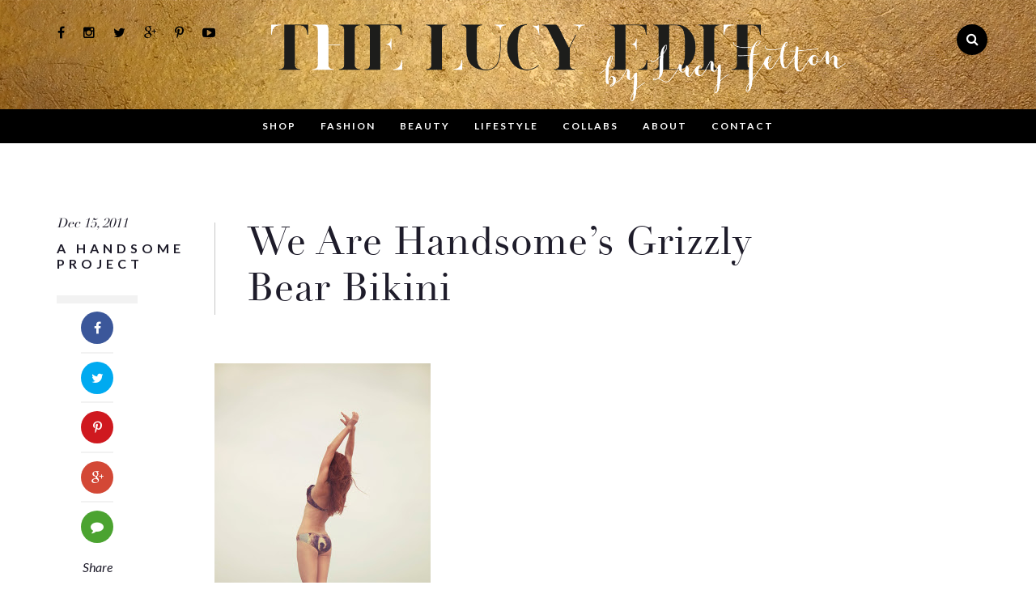

--- FILE ---
content_type: text/html; charset=UTF-8
request_url: https://lucyfelton.com/we-are-handsomes-grizzly-bear-bikini/
body_size: 30261
content:
<!doctype html>  

<!--[if IEMobile 7 ]> <html lang="en-GB"class="no-js iem7"> <![endif]-->
<!--[if lt IE 7 ]> <html lang="en-GB" class="no-js ie6"> <![endif]-->
<!--[if IE 7 ]>    <html lang="en-GB" class="no-js ie7"> <![endif]-->
<!--[if IE 8 ]>    <html lang="en-GB" class="no-js ie8"> <![endif]-->
<!--[if (gte IE 9)|(gt IEMobile 7)|!(IEMobile)|!(IE)]><!--><html lang="en-GB" class="no-js"><!--<![endif]-->
	
	<head>
		<meta charset="utf-8">
		<meta http-equiv="X-UA-Compatible" content="IE=edge,chrome=1">
<script type="text/javascript">
/* <![CDATA[ */
var gform;gform||(document.addEventListener("gform_main_scripts_loaded",function(){gform.scriptsLoaded=!0}),document.addEventListener("gform/theme/scripts_loaded",function(){gform.themeScriptsLoaded=!0}),window.addEventListener("DOMContentLoaded",function(){gform.domLoaded=!0}),gform={domLoaded:!1,scriptsLoaded:!1,themeScriptsLoaded:!1,isFormEditor:()=>"function"==typeof InitializeEditor,callIfLoaded:function(o){return!(!gform.domLoaded||!gform.scriptsLoaded||!gform.themeScriptsLoaded&&!gform.isFormEditor()||(gform.isFormEditor()&&console.warn("The use of gform.initializeOnLoaded() is deprecated in the form editor context and will be removed in Gravity Forms 3.1."),o(),0))},initializeOnLoaded:function(o){gform.callIfLoaded(o)||(document.addEventListener("gform_main_scripts_loaded",()=>{gform.scriptsLoaded=!0,gform.callIfLoaded(o)}),document.addEventListener("gform/theme/scripts_loaded",()=>{gform.themeScriptsLoaded=!0,gform.callIfLoaded(o)}),window.addEventListener("DOMContentLoaded",()=>{gform.domLoaded=!0,gform.callIfLoaded(o)}))},hooks:{action:{},filter:{}},addAction:function(o,r,e,t){gform.addHook("action",o,r,e,t)},addFilter:function(o,r,e,t){gform.addHook("filter",o,r,e,t)},doAction:function(o){gform.doHook("action",o,arguments)},applyFilters:function(o){return gform.doHook("filter",o,arguments)},removeAction:function(o,r){gform.removeHook("action",o,r)},removeFilter:function(o,r,e){gform.removeHook("filter",o,r,e)},addHook:function(o,r,e,t,n){null==gform.hooks[o][r]&&(gform.hooks[o][r]=[]);var d=gform.hooks[o][r];null==n&&(n=r+"_"+d.length),gform.hooks[o][r].push({tag:n,callable:e,priority:t=null==t?10:t})},doHook:function(r,o,e){var t;if(e=Array.prototype.slice.call(e,1),null!=gform.hooks[r][o]&&((o=gform.hooks[r][o]).sort(function(o,r){return o.priority-r.priority}),o.forEach(function(o){"function"!=typeof(t=o.callable)&&(t=window[t]),"action"==r?t.apply(null,e):e[0]=t.apply(null,e)})),"filter"==r)return e[0]},removeHook:function(o,r,t,n){var e;null!=gform.hooks[o][r]&&(e=(e=gform.hooks[o][r]).filter(function(o,r,e){return!!(null!=n&&n!=o.tag||null!=t&&t!=o.priority)}),gform.hooks[o][r]=e)}});
/* ]]> */
</script>

		<title>We Are Handsome&#039;s Grizzly Bear Bikini - The Lucy Edit</title>	
		<meta content="initial-scale=1.0, maximum-scale=1.0, user-scalable=no, width=device-width" name="viewport" />
  		<link rel="pingback" href="https://lucyfelton.com/xmlrpc.php">
		<link rel="icon" type="image/png" href="https://lucyfelton.com/wp-content/themes/fx_tle/favicon.jpg" />
		<meta name="p:domain_verify" content="25e7fb8620384c215c4e2b430f28e5a8"/>

		<!-- wordpress head functions -->
		<meta name='robots' content='index, follow, max-image-preview:large, max-snippet:-1, max-video-preview:-1' />
	<style>img:is([sizes="auto" i], [sizes^="auto," i]) { contain-intrinsic-size: 3000px 1500px }</style>
	
	<!-- This site is optimized with the Yoast SEO plugin v25.8 - https://yoast.com/wordpress/plugins/seo/ -->
	<link rel="canonical" href="https://lucyfelton.com/we-are-handsomes-grizzly-bear-bikini/" />
	<meta property="og:locale" content="en_GB" />
	<meta property="og:type" content="article" />
	<meta property="og:title" content="We Are Handsome&#039;s Grizzly Bear Bikini - The Lucy Edit" />
	<meta property="og:description" content="This off beat label plasters grizzly bears and graceful stags onto its swimwear. Just beautiful. Not only is We Are Handsome super cool, but it is backing up and coming talent in the fashion industry. Through its latest venture, A Handsome Project, they&#8217;re giving budding fashion photographers the opportunity to shoot their own fashion campaigns.... Read more &raquo;" />
	<meta property="og:url" content="https://lucyfelton.com/we-are-handsomes-grizzly-bear-bikini/" />
	<meta property="og:site_name" content="The Lucy Edit" />
	<meta property="article:published_time" content="2011-12-15T15:42:00+00:00" />
	<meta property="article:modified_time" content="2016-05-18T13:51:08+00:00" />
	<meta property="og:image" content="http://lucyfelton.com/wp-content/uploads/2011/12/WE2BARE2BHANDSOME.jpg" />
	<meta name="author" content="Lucy Felton" />
	<meta name="twitter:card" content="summary_large_image" />
	<meta name="twitter:label1" content="Written by" />
	<meta name="twitter:data1" content="Lucy Felton" />
	<meta name="twitter:label2" content="Estimated reading time" />
	<meta name="twitter:data2" content="1 minute" />
	<script type="application/ld+json" class="yoast-schema-graph">{"@context":"https://schema.org","@graph":[{"@type":"WebPage","@id":"https://lucyfelton.com/we-are-handsomes-grizzly-bear-bikini/","url":"https://lucyfelton.com/we-are-handsomes-grizzly-bear-bikini/","name":"We Are Handsome's Grizzly Bear Bikini - The Lucy Edit","isPartOf":{"@id":"https://lucyfelton.com/#website"},"primaryImageOfPage":{"@id":"https://lucyfelton.com/we-are-handsomes-grizzly-bear-bikini/#primaryimage"},"image":{"@id":"https://lucyfelton.com/we-are-handsomes-grizzly-bear-bikini/#primaryimage"},"thumbnailUrl":"http://lucyfelton.com/wp-content/uploads/2011/12/WE2BARE2BHANDSOME.jpg","datePublished":"2011-12-15T15:42:00+00:00","dateModified":"2016-05-18T13:51:08+00:00","author":{"@id":"https://lucyfelton.com/#/schema/person/9f5947d242a6c6e78691cc21eb060947"},"breadcrumb":{"@id":"https://lucyfelton.com/we-are-handsomes-grizzly-bear-bikini/#breadcrumb"},"inLanguage":"en-GB","potentialAction":[{"@type":"ReadAction","target":["https://lucyfelton.com/we-are-handsomes-grizzly-bear-bikini/"]}]},{"@type":"ImageObject","inLanguage":"en-GB","@id":"https://lucyfelton.com/we-are-handsomes-grizzly-bear-bikini/#primaryimage","url":"http://lucyfelton.com/wp-content/uploads/2011/12/WE2BARE2BHANDSOME.jpg","contentUrl":"http://lucyfelton.com/wp-content/uploads/2011/12/WE2BARE2BHANDSOME.jpg"},{"@type":"BreadcrumbList","@id":"https://lucyfelton.com/we-are-handsomes-grizzly-bear-bikini/#breadcrumb","itemListElement":[{"@type":"ListItem","position":1,"name":"Home","item":"https://lucyfelton.com/"},{"@type":"ListItem","position":2,"name":"We Are Handsome&#8217;s Grizzly Bear Bikini"}]},{"@type":"WebSite","@id":"https://lucyfelton.com/#website","url":"https://lucyfelton.com/","name":"The Lucy Edit","description":"by Lucy Felton","potentialAction":[{"@type":"SearchAction","target":{"@type":"EntryPoint","urlTemplate":"https://lucyfelton.com/?s={search_term_string}"},"query-input":{"@type":"PropertyValueSpecification","valueRequired":true,"valueName":"search_term_string"}}],"inLanguage":"en-GB"},{"@type":"Person","@id":"https://lucyfelton.com/#/schema/person/9f5947d242a6c6e78691cc21eb060947","name":"Lucy Felton","image":{"@type":"ImageObject","inLanguage":"en-GB","@id":"https://lucyfelton.com/#/schema/person/image/","url":"https://secure.gravatar.com/avatar/cee77877af559f6da67386ed03e754abdbf283bed65daab5d93cca33b985667b?s=96&d=mm&r=g","contentUrl":"https://secure.gravatar.com/avatar/cee77877af559f6da67386ed03e754abdbf283bed65daab5d93cca33b985667b?s=96&d=mm&r=g","caption":"Lucy Felton"},"url":"https://lucyfelton.com/author/lucyfelton/"}]}</script>
	<!-- / Yoast SEO plugin. -->


<link rel='dns-prefetch' href='//platform.twitter.com' />
<link rel='dns-prefetch' href='//cdnjs.cloudflare.com' />
<link rel='dns-prefetch' href='//fonts.googleapis.com' />
<link rel='dns-prefetch' href='//maxcdn.bootstrapcdn.com' />
<script type="text/javascript">
/* <![CDATA[ */
window._wpemojiSettings = {"baseUrl":"https:\/\/s.w.org\/images\/core\/emoji\/16.0.1\/72x72\/","ext":".png","svgUrl":"https:\/\/s.w.org\/images\/core\/emoji\/16.0.1\/svg\/","svgExt":".svg","source":{"concatemoji":"https:\/\/lucyfelton.com\/wp-includes\/js\/wp-emoji-release.min.js?ver=6.8.3"}};
/*! This file is auto-generated */
!function(s,n){var o,i,e;function c(e){try{var t={supportTests:e,timestamp:(new Date).valueOf()};sessionStorage.setItem(o,JSON.stringify(t))}catch(e){}}function p(e,t,n){e.clearRect(0,0,e.canvas.width,e.canvas.height),e.fillText(t,0,0);var t=new Uint32Array(e.getImageData(0,0,e.canvas.width,e.canvas.height).data),a=(e.clearRect(0,0,e.canvas.width,e.canvas.height),e.fillText(n,0,0),new Uint32Array(e.getImageData(0,0,e.canvas.width,e.canvas.height).data));return t.every(function(e,t){return e===a[t]})}function u(e,t){e.clearRect(0,0,e.canvas.width,e.canvas.height),e.fillText(t,0,0);for(var n=e.getImageData(16,16,1,1),a=0;a<n.data.length;a++)if(0!==n.data[a])return!1;return!0}function f(e,t,n,a){switch(t){case"flag":return n(e,"\ud83c\udff3\ufe0f\u200d\u26a7\ufe0f","\ud83c\udff3\ufe0f\u200b\u26a7\ufe0f")?!1:!n(e,"\ud83c\udde8\ud83c\uddf6","\ud83c\udde8\u200b\ud83c\uddf6")&&!n(e,"\ud83c\udff4\udb40\udc67\udb40\udc62\udb40\udc65\udb40\udc6e\udb40\udc67\udb40\udc7f","\ud83c\udff4\u200b\udb40\udc67\u200b\udb40\udc62\u200b\udb40\udc65\u200b\udb40\udc6e\u200b\udb40\udc67\u200b\udb40\udc7f");case"emoji":return!a(e,"\ud83e\udedf")}return!1}function g(e,t,n,a){var r="undefined"!=typeof WorkerGlobalScope&&self instanceof WorkerGlobalScope?new OffscreenCanvas(300,150):s.createElement("canvas"),o=r.getContext("2d",{willReadFrequently:!0}),i=(o.textBaseline="top",o.font="600 32px Arial",{});return e.forEach(function(e){i[e]=t(o,e,n,a)}),i}function t(e){var t=s.createElement("script");t.src=e,t.defer=!0,s.head.appendChild(t)}"undefined"!=typeof Promise&&(o="wpEmojiSettingsSupports",i=["flag","emoji"],n.supports={everything:!0,everythingExceptFlag:!0},e=new Promise(function(e){s.addEventListener("DOMContentLoaded",e,{once:!0})}),new Promise(function(t){var n=function(){try{var e=JSON.parse(sessionStorage.getItem(o));if("object"==typeof e&&"number"==typeof e.timestamp&&(new Date).valueOf()<e.timestamp+604800&&"object"==typeof e.supportTests)return e.supportTests}catch(e){}return null}();if(!n){if("undefined"!=typeof Worker&&"undefined"!=typeof OffscreenCanvas&&"undefined"!=typeof URL&&URL.createObjectURL&&"undefined"!=typeof Blob)try{var e="postMessage("+g.toString()+"("+[JSON.stringify(i),f.toString(),p.toString(),u.toString()].join(",")+"));",a=new Blob([e],{type:"text/javascript"}),r=new Worker(URL.createObjectURL(a),{name:"wpTestEmojiSupports"});return void(r.onmessage=function(e){c(n=e.data),r.terminate(),t(n)})}catch(e){}c(n=g(i,f,p,u))}t(n)}).then(function(e){for(var t in e)n.supports[t]=e[t],n.supports.everything=n.supports.everything&&n.supports[t],"flag"!==t&&(n.supports.everythingExceptFlag=n.supports.everythingExceptFlag&&n.supports[t]);n.supports.everythingExceptFlag=n.supports.everythingExceptFlag&&!n.supports.flag,n.DOMReady=!1,n.readyCallback=function(){n.DOMReady=!0}}).then(function(){return e}).then(function(){var e;n.supports.everything||(n.readyCallback(),(e=n.source||{}).concatemoji?t(e.concatemoji):e.wpemoji&&e.twemoji&&(t(e.twemoji),t(e.wpemoji)))}))}((window,document),window._wpemojiSettings);
/* ]]> */
</script>
<link rel='stylesheet' id='sbi_styles-css' href='https://lucyfelton.com/wp-content/plugins/instagram-feed/css/sbi-styles.min.css?ver=6.9.1' type='text/css' media='all' />
<style id='wp-emoji-styles-inline-css' type='text/css'>

	img.wp-smiley, img.emoji {
		display: inline !important;
		border: none !important;
		box-shadow: none !important;
		height: 1em !important;
		width: 1em !important;
		margin: 0 0.07em !important;
		vertical-align: -0.1em !important;
		background: none !important;
		padding: 0 !important;
	}
</style>
<link rel='stylesheet' id='wp-block-library-css' href='https://lucyfelton.com/wp-includes/css/dist/block-library/style.min.css?ver=6.8.3' type='text/css' media='all' />
<style id='classic-theme-styles-inline-css' type='text/css'>
/*! This file is auto-generated */
.wp-block-button__link{color:#fff;background-color:#32373c;border-radius:9999px;box-shadow:none;text-decoration:none;padding:calc(.667em + 2px) calc(1.333em + 2px);font-size:1.125em}.wp-block-file__button{background:#32373c;color:#fff;text-decoration:none}
</style>
<style id='global-styles-inline-css' type='text/css'>
:root{--wp--preset--aspect-ratio--square: 1;--wp--preset--aspect-ratio--4-3: 4/3;--wp--preset--aspect-ratio--3-4: 3/4;--wp--preset--aspect-ratio--3-2: 3/2;--wp--preset--aspect-ratio--2-3: 2/3;--wp--preset--aspect-ratio--16-9: 16/9;--wp--preset--aspect-ratio--9-16: 9/16;--wp--preset--color--black: #000000;--wp--preset--color--cyan-bluish-gray: #abb8c3;--wp--preset--color--white: #ffffff;--wp--preset--color--pale-pink: #f78da7;--wp--preset--color--vivid-red: #cf2e2e;--wp--preset--color--luminous-vivid-orange: #ff6900;--wp--preset--color--luminous-vivid-amber: #fcb900;--wp--preset--color--light-green-cyan: #7bdcb5;--wp--preset--color--vivid-green-cyan: #00d084;--wp--preset--color--pale-cyan-blue: #8ed1fc;--wp--preset--color--vivid-cyan-blue: #0693e3;--wp--preset--color--vivid-purple: #9b51e0;--wp--preset--gradient--vivid-cyan-blue-to-vivid-purple: linear-gradient(135deg,rgba(6,147,227,1) 0%,rgb(155,81,224) 100%);--wp--preset--gradient--light-green-cyan-to-vivid-green-cyan: linear-gradient(135deg,rgb(122,220,180) 0%,rgb(0,208,130) 100%);--wp--preset--gradient--luminous-vivid-amber-to-luminous-vivid-orange: linear-gradient(135deg,rgba(252,185,0,1) 0%,rgba(255,105,0,1) 100%);--wp--preset--gradient--luminous-vivid-orange-to-vivid-red: linear-gradient(135deg,rgba(255,105,0,1) 0%,rgb(207,46,46) 100%);--wp--preset--gradient--very-light-gray-to-cyan-bluish-gray: linear-gradient(135deg,rgb(238,238,238) 0%,rgb(169,184,195) 100%);--wp--preset--gradient--cool-to-warm-spectrum: linear-gradient(135deg,rgb(74,234,220) 0%,rgb(151,120,209) 20%,rgb(207,42,186) 40%,rgb(238,44,130) 60%,rgb(251,105,98) 80%,rgb(254,248,76) 100%);--wp--preset--gradient--blush-light-purple: linear-gradient(135deg,rgb(255,206,236) 0%,rgb(152,150,240) 100%);--wp--preset--gradient--blush-bordeaux: linear-gradient(135deg,rgb(254,205,165) 0%,rgb(254,45,45) 50%,rgb(107,0,62) 100%);--wp--preset--gradient--luminous-dusk: linear-gradient(135deg,rgb(255,203,112) 0%,rgb(199,81,192) 50%,rgb(65,88,208) 100%);--wp--preset--gradient--pale-ocean: linear-gradient(135deg,rgb(255,245,203) 0%,rgb(182,227,212) 50%,rgb(51,167,181) 100%);--wp--preset--gradient--electric-grass: linear-gradient(135deg,rgb(202,248,128) 0%,rgb(113,206,126) 100%);--wp--preset--gradient--midnight: linear-gradient(135deg,rgb(2,3,129) 0%,rgb(40,116,252) 100%);--wp--preset--font-size--small: 13px;--wp--preset--font-size--medium: 20px;--wp--preset--font-size--large: 36px;--wp--preset--font-size--x-large: 42px;--wp--preset--spacing--20: 0.44rem;--wp--preset--spacing--30: 0.67rem;--wp--preset--spacing--40: 1rem;--wp--preset--spacing--50: 1.5rem;--wp--preset--spacing--60: 2.25rem;--wp--preset--spacing--70: 3.38rem;--wp--preset--spacing--80: 5.06rem;--wp--preset--shadow--natural: 6px 6px 9px rgba(0, 0, 0, 0.2);--wp--preset--shadow--deep: 12px 12px 50px rgba(0, 0, 0, 0.4);--wp--preset--shadow--sharp: 6px 6px 0px rgba(0, 0, 0, 0.2);--wp--preset--shadow--outlined: 6px 6px 0px -3px rgba(255, 255, 255, 1), 6px 6px rgba(0, 0, 0, 1);--wp--preset--shadow--crisp: 6px 6px 0px rgba(0, 0, 0, 1);}:where(.is-layout-flex){gap: 0.5em;}:where(.is-layout-grid){gap: 0.5em;}body .is-layout-flex{display: flex;}.is-layout-flex{flex-wrap: wrap;align-items: center;}.is-layout-flex > :is(*, div){margin: 0;}body .is-layout-grid{display: grid;}.is-layout-grid > :is(*, div){margin: 0;}:where(.wp-block-columns.is-layout-flex){gap: 2em;}:where(.wp-block-columns.is-layout-grid){gap: 2em;}:where(.wp-block-post-template.is-layout-flex){gap: 1.25em;}:where(.wp-block-post-template.is-layout-grid){gap: 1.25em;}.has-black-color{color: var(--wp--preset--color--black) !important;}.has-cyan-bluish-gray-color{color: var(--wp--preset--color--cyan-bluish-gray) !important;}.has-white-color{color: var(--wp--preset--color--white) !important;}.has-pale-pink-color{color: var(--wp--preset--color--pale-pink) !important;}.has-vivid-red-color{color: var(--wp--preset--color--vivid-red) !important;}.has-luminous-vivid-orange-color{color: var(--wp--preset--color--luminous-vivid-orange) !important;}.has-luminous-vivid-amber-color{color: var(--wp--preset--color--luminous-vivid-amber) !important;}.has-light-green-cyan-color{color: var(--wp--preset--color--light-green-cyan) !important;}.has-vivid-green-cyan-color{color: var(--wp--preset--color--vivid-green-cyan) !important;}.has-pale-cyan-blue-color{color: var(--wp--preset--color--pale-cyan-blue) !important;}.has-vivid-cyan-blue-color{color: var(--wp--preset--color--vivid-cyan-blue) !important;}.has-vivid-purple-color{color: var(--wp--preset--color--vivid-purple) !important;}.has-black-background-color{background-color: var(--wp--preset--color--black) !important;}.has-cyan-bluish-gray-background-color{background-color: var(--wp--preset--color--cyan-bluish-gray) !important;}.has-white-background-color{background-color: var(--wp--preset--color--white) !important;}.has-pale-pink-background-color{background-color: var(--wp--preset--color--pale-pink) !important;}.has-vivid-red-background-color{background-color: var(--wp--preset--color--vivid-red) !important;}.has-luminous-vivid-orange-background-color{background-color: var(--wp--preset--color--luminous-vivid-orange) !important;}.has-luminous-vivid-amber-background-color{background-color: var(--wp--preset--color--luminous-vivid-amber) !important;}.has-light-green-cyan-background-color{background-color: var(--wp--preset--color--light-green-cyan) !important;}.has-vivid-green-cyan-background-color{background-color: var(--wp--preset--color--vivid-green-cyan) !important;}.has-pale-cyan-blue-background-color{background-color: var(--wp--preset--color--pale-cyan-blue) !important;}.has-vivid-cyan-blue-background-color{background-color: var(--wp--preset--color--vivid-cyan-blue) !important;}.has-vivid-purple-background-color{background-color: var(--wp--preset--color--vivid-purple) !important;}.has-black-border-color{border-color: var(--wp--preset--color--black) !important;}.has-cyan-bluish-gray-border-color{border-color: var(--wp--preset--color--cyan-bluish-gray) !important;}.has-white-border-color{border-color: var(--wp--preset--color--white) !important;}.has-pale-pink-border-color{border-color: var(--wp--preset--color--pale-pink) !important;}.has-vivid-red-border-color{border-color: var(--wp--preset--color--vivid-red) !important;}.has-luminous-vivid-orange-border-color{border-color: var(--wp--preset--color--luminous-vivid-orange) !important;}.has-luminous-vivid-amber-border-color{border-color: var(--wp--preset--color--luminous-vivid-amber) !important;}.has-light-green-cyan-border-color{border-color: var(--wp--preset--color--light-green-cyan) !important;}.has-vivid-green-cyan-border-color{border-color: var(--wp--preset--color--vivid-green-cyan) !important;}.has-pale-cyan-blue-border-color{border-color: var(--wp--preset--color--pale-cyan-blue) !important;}.has-vivid-cyan-blue-border-color{border-color: var(--wp--preset--color--vivid-cyan-blue) !important;}.has-vivid-purple-border-color{border-color: var(--wp--preset--color--vivid-purple) !important;}.has-vivid-cyan-blue-to-vivid-purple-gradient-background{background: var(--wp--preset--gradient--vivid-cyan-blue-to-vivid-purple) !important;}.has-light-green-cyan-to-vivid-green-cyan-gradient-background{background: var(--wp--preset--gradient--light-green-cyan-to-vivid-green-cyan) !important;}.has-luminous-vivid-amber-to-luminous-vivid-orange-gradient-background{background: var(--wp--preset--gradient--luminous-vivid-amber-to-luminous-vivid-orange) !important;}.has-luminous-vivid-orange-to-vivid-red-gradient-background{background: var(--wp--preset--gradient--luminous-vivid-orange-to-vivid-red) !important;}.has-very-light-gray-to-cyan-bluish-gray-gradient-background{background: var(--wp--preset--gradient--very-light-gray-to-cyan-bluish-gray) !important;}.has-cool-to-warm-spectrum-gradient-background{background: var(--wp--preset--gradient--cool-to-warm-spectrum) !important;}.has-blush-light-purple-gradient-background{background: var(--wp--preset--gradient--blush-light-purple) !important;}.has-blush-bordeaux-gradient-background{background: var(--wp--preset--gradient--blush-bordeaux) !important;}.has-luminous-dusk-gradient-background{background: var(--wp--preset--gradient--luminous-dusk) !important;}.has-pale-ocean-gradient-background{background: var(--wp--preset--gradient--pale-ocean) !important;}.has-electric-grass-gradient-background{background: var(--wp--preset--gradient--electric-grass) !important;}.has-midnight-gradient-background{background: var(--wp--preset--gradient--midnight) !important;}.has-small-font-size{font-size: var(--wp--preset--font-size--small) !important;}.has-medium-font-size{font-size: var(--wp--preset--font-size--medium) !important;}.has-large-font-size{font-size: var(--wp--preset--font-size--large) !important;}.has-x-large-font-size{font-size: var(--wp--preset--font-size--x-large) !important;}
:where(.wp-block-post-template.is-layout-flex){gap: 1.25em;}:where(.wp-block-post-template.is-layout-grid){gap: 1.25em;}
:where(.wp-block-columns.is-layout-flex){gap: 2em;}:where(.wp-block-columns.is-layout-grid){gap: 2em;}
:root :where(.wp-block-pullquote){font-size: 1.5em;line-height: 1.6;}
</style>
<style id='woocommerce-inline-inline-css' type='text/css'>
.woocommerce form .form-row .required { visibility: visible; }
</style>
<link rel='stylesheet' id='megamenu-css' href='https://lucyfelton.com/wp-content/uploads/maxmegamenu/style.css?ver=d0334e' type='text/css' media='all' />
<link rel='stylesheet' id='dashicons-css' href='https://lucyfelton.com/wp-includes/css/dashicons.min.css?ver=6.8.3' type='text/css' media='all' />
<link rel='stylesheet' id='brands-styles-css' href='https://lucyfelton.com/wp-content/plugins/woocommerce/assets/css/brands.css?ver=10.1.3' type='text/css' media='all' />
<link rel='stylesheet' id='wpbs-css' href='https://lucyfelton.com/wp-content/themes/fx_tle/library/dist/css/styles.f6413c85.min.css?ver=1.0' type='text/css' media='all' />
<link rel='stylesheet' id='flexslider-css' href='https://lucyfelton.com/wp-content/themes/fx_tle/library/css/flexslider.css?ver=1.0' type='text/css' media='all' />
<link rel='stylesheet' id='fancybox-css' href='//cdnjs.cloudflare.com/ajax/libs/fancybox/2.1.5/jquery.fancybox.min.css?ver=1.0' type='text/css' media='all' />
<link rel='stylesheet' id='wpbs-style-css' href='https://lucyfelton.com/wp-content/themes/fx_tle/style.css?ver=1.0' type='text/css' media='all' />
<link rel='stylesheet' id='off-canvas-css' href='https://lucyfelton.com/wp-content/themes/fx_tle/library/css/off-canvas.css?ver=1.0' type='text/css' media='all' />
<link rel='stylesheet' id='DidotLTPro-css' href='https://lucyfelton.com/wp-content/themes/fx_tle/fonts/MyFontsWebfontsKit.css?ver=6.8.3' type='text/css' media='all' />
<link rel='stylesheet' id='lato-css' href='https://fonts.googleapis.com/css?family=Lato%3A400%2C300%2C400italic%2C700%2C700italic%2C900&#038;ver=6.8.3' type='text/css' media='all' />
<link rel='stylesheet' id='handlee-css' href='https://fonts.googleapis.com/css?family=Handlee&#038;ver=6.8.3' type='text/css' media='all' />
<link rel='stylesheet' id='Zeyada-css' href='https://fonts.googleapis.com/css?family=Zeyada&#038;ver=6.8.3' type='text/css' media='all' />
<link rel='stylesheet' id='Caveat-css' href='https://fonts.googleapis.com/css?family=Caveat&#038;ver=6.8.3' type='text/css' media='all' />
<link rel='stylesheet' id='font_awesome-css' href='//maxcdn.bootstrapcdn.com/font-awesome/4.3.0/css/font-awesome.min.css?ver=6.8.3' type='text/css' media='all' />
<script type="text/javascript" src="https://lucyfelton.com/wp-includes/js/jquery/jquery.min.js?ver=3.7.1" id="jquery-core-js"></script>
<script type="text/javascript" src="https://lucyfelton.com/wp-includes/js/jquery/jquery-migrate.min.js?ver=3.4.1" id="jquery-migrate-js"></script>
<script type="text/javascript" src="https://lucyfelton.com/wp-content/plugins/woocommerce/assets/js/jquery-blockui/jquery.blockUI.min.js?ver=2.7.0-wc.10.1.3" id="jquery-blockui-js" defer="defer" data-wp-strategy="defer"></script>
<script type="text/javascript" id="wc-add-to-cart-js-extra">
/* <![CDATA[ */
var wc_add_to_cart_params = {"ajax_url":"\/wp-admin\/admin-ajax.php","wc_ajax_url":"\/?wc-ajax=%%endpoint%%","i18n_view_cart":"View basket","cart_url":"https:\/\/lucyfelton.com\/cart\/","is_cart":"","cart_redirect_after_add":"no"};
/* ]]> */
</script>
<script type="text/javascript" src="https://lucyfelton.com/wp-content/plugins/woocommerce/assets/js/frontend/add-to-cart.min.js?ver=10.1.3" id="wc-add-to-cart-js" defer="defer" data-wp-strategy="defer"></script>
<script type="text/javascript" src="https://lucyfelton.com/wp-content/plugins/woocommerce/assets/js/js-cookie/js.cookie.min.js?ver=2.1.4-wc.10.1.3" id="js-cookie-js" defer="defer" data-wp-strategy="defer"></script>
<script type="text/javascript" id="woocommerce-js-extra">
/* <![CDATA[ */
var woocommerce_params = {"ajax_url":"\/wp-admin\/admin-ajax.php","wc_ajax_url":"\/?wc-ajax=%%endpoint%%","i18n_password_show":"Show password","i18n_password_hide":"Hide password"};
/* ]]> */
</script>
<script type="text/javascript" src="https://lucyfelton.com/wp-content/plugins/woocommerce/assets/js/frontend/woocommerce.min.js?ver=10.1.3" id="woocommerce-js" defer="defer" data-wp-strategy="defer"></script>
<script type="text/javascript" src="https://lucyfelton.com/wp-content/themes/fx_tle/bower_components/bootstrap/dist/js/bootstrap.js?ver=1.2" id="bootstrap-js"></script>
<script type="text/javascript" src="https://lucyfelton.com/wp-content/themes/fx_tle/library/dist/js/scripts.d1e3d952.min.js?ver=1.2" id="wpbs-js-js"></script>
<script type="text/javascript" src="https://lucyfelton.com/wp-content/themes/fx_tle/bower_components/modernizer/modernizr.js?ver=1.2" id="modernizr-js"></script>
<script type="text/javascript" src="//platform.twitter.com/widgets.js?ver=1.0" id="twitter_intent-js"></script>
<script type="text/javascript" src="//cdnjs.cloudflare.com/ajax/libs/fancybox/2.1.5/jquery.fancybox.min.js?ver=1.0" id="fancybox-js"></script>
<script type="text/javascript" src="https://lucyfelton.com/wp-content/themes/fx_tle/library/js/skrollr.js?ver=0.6.30" id="skrollr-js"></script>
<link rel="https://api.w.org/" href="https://lucyfelton.com/wp-json/" /><link rel="alternate" title="JSON" type="application/json" href="https://lucyfelton.com/wp-json/wp/v2/posts/530" /><link rel='shortlink' href='https://lucyfelton.com/?p=530' />
<link rel="alternate" title="oEmbed (JSON)" type="application/json+oembed" href="https://lucyfelton.com/wp-json/oembed/1.0/embed?url=https%3A%2F%2Flucyfelton.com%2Fwe-are-handsomes-grizzly-bear-bikini%2F" />
<link rel="alternate" title="oEmbed (XML)" type="text/xml+oembed" href="https://lucyfelton.com/wp-json/oembed/1.0/embed?url=https%3A%2F%2Flucyfelton.com%2Fwe-are-handsomes-grizzly-bear-bikini%2F&#038;format=xml" />

  <script>
    (function(i,s,o,g,r,a,m){i['GoogleAnalyticsObject']=r;i[r]=i[r]||function(){
    (i[r].q=i[r].q||[]).push(arguments)},i[r].l=1*new Date();a=s.createElement(o),
    m=s.getElementsByTagName(o)[0];a.async=1;a.src=g;m.parentNode.insertBefore(a,m)
    })(window,document,'script','https://www.google-analytics.com/analytics.js','ga');

    ga('create', 'UA-78039305-1', 'auto');
    ga('send', 'pageview');

  </script>

	<noscript><style>.woocommerce-product-gallery{ opacity: 1 !important; }</style></noscript>
	<style type="text/css">.recentcomments a{display:inline !important;padding:0 !important;margin:0 !important;}</style>		<style type="text/css" id="wp-custom-css">
			@media only screen and (min-width: 768px) {
.gform_legacy_markup_wrapper .gform_body {width: 55% !important;}
#subscribe .gform_footer {margin-left: 0px !important;}
}
.gform_legacy_markup_wrapper .gform_footer {width:auto !important;}

		</style>
		<style type="text/css">/** Mega Menu CSS: fs **/</style>
		<!-- end of wordpress head -->
		<!-- IE8 fallback moved below head to work properly. Added respond as well. Tested to work. -->
			<!-- media-queries.js (fallback) -->
		<!--[if lt IE 9]>
			<script src="http://css3-mediaqueries-js.googlecode.com/svn/trunk/css3-mediaqueries.js"></script>			
		<![endif]-->

		<!-- html5.js -->
		<!--[if lt IE 9]>
			<script src="http://html5shim.googlecode.com/svn/trunk/html5.js"></script>
		<![endif]-->	
		
			<!-- respond.js -->
		<!--[if lt IE 9]>
		          <script type='text/javascript' src="http://cdnjs.cloudflare.com/ajax/libs/respond.js/1.4.2/respond.js"></script>
		<![endif]-->
	</head>
	
	
	<body class="wp-singular post-template-default single single-post postid-530 single-format-standard wp-theme-fx_tle loading header-inactive theme-fx_tle woocommerce-no-js mega-menu-main-nav">
			


		<div id="off-canvas-menu">
			<div class="mobile-search">
				<form role="search" method="get" id="mobile-searchform" action="https://lucyfelton.com/">
					<input name="s" id="s" type="text" class="search-query form-control" autocomplete="off" placeholder="Search" data-provide="typeahead" data-items="4" data-source=''>
					<button type="submit" class="btn btn-success">
						<i class="fa fa-search"></i>
					</button>
				</form>
			</div><!-- closes mobile-search -->
			<ul id="menu-mobile-nav" class="nav navbar-nav"><li id="menu-item-3393" class="dropdown menu-item menu-item-type-custom menu-item-object-custom menu-item-has-children"><a href="#" class="dropdown-toggle" data-toggle="dropdown">Shop<b class="caret"></b></a>
<ul class="dropdown-menu">
	<li id="menu-item-3395" class="menu-item menu-item-type-taxonomy menu-item-object-product_cat"><a href="https://lucyfelton.com/product-category/whats-new/">What&#8217;s New</a></li>
	<li id="menu-item-3397" class="menu-item menu-item-type-taxonomy menu-item-object-product_cat"><a href="https://lucyfelton.com/product-category/dresses/">Dresses</a></li>
	<li id="menu-item-3398" class="menu-item menu-item-type-taxonomy menu-item-object-product_cat"><a href="https://lucyfelton.com/product-category/tops/">Tops</a></li>
	<li id="menu-item-3490" class="menu-item menu-item-type-taxonomy menu-item-object-product_cat"><a href="https://lucyfelton.com/product-category/skirts/">Skirts &amp; Trousers</a></li>
	<li id="menu-item-3394" class="menu-item menu-item-type-taxonomy menu-item-object-product_cat"><a href="https://lucyfelton.com/product-category/swimwear/">Holiday Shop</a></li>
	<li id="menu-item-6816" class="menu-item menu-item-type-taxonomy menu-item-object-product_cat"><a href="https://lucyfelton.com/product-category/jackets/">Coats &amp; Jackets</a></li>
	<li id="menu-item-3400" class="menu-item menu-item-type-taxonomy menu-item-object-product_cat"><a href="https://lucyfelton.com/product-category/shoes/">Shoes</a></li>
	<li id="menu-item-3401" class="menu-item menu-item-type-taxonomy menu-item-object-product_cat"><a href="https://lucyfelton.com/product-category/bags/">Bags</a></li>
	<li id="menu-item-6815" class="menu-item menu-item-type-taxonomy menu-item-object-product_cat"><a href="https://lucyfelton.com/product-category/jewellery/">Jewellery</a></li>
	<li id="menu-item-3399" class="menu-item menu-item-type-taxonomy menu-item-object-product_cat"><a href="https://lucyfelton.com/product-category/accessories/">Accessories</a></li>
	<li id="menu-item-6814" class="menu-item menu-item-type-taxonomy menu-item-object-product_cat"><a href="https://lucyfelton.com/product-category/beauty/">Beauty</a></li>
	<li id="menu-item-3412" class="menu-item menu-item-type-taxonomy menu-item-object-product_cat"><a href="https://lucyfelton.com/product-category/interiors/">Home &amp; Interiors</a></li>
</ul>
</li>
<li id="menu-item-115" class="menu-item menu-item-type-taxonomy menu-item-object-category"><a href="https://lucyfelton.com/category/fashion/">Fashion</a></li>
<li id="menu-item-114" class="menu-item menu-item-type-taxonomy menu-item-object-category"><a href="https://lucyfelton.com/category/beauty/">Beauty</a></li>
<li id="menu-item-116" class="menu-item menu-item-type-taxonomy menu-item-object-category"><a href="https://lucyfelton.com/category/lifestyle/">Lifestyle</a></li>
<li id="menu-item-83" class="menu-item menu-item-type-post_type menu-item-object-page"><a href="https://lucyfelton.com/consultancy/">Collabs</a></li>
<li id="menu-item-1513" class="menu-item menu-item-type-post_type menu-item-object-page"><a href="https://lucyfelton.com/the-lucy-edit/">About</a></li>
<li id="menu-item-1514" class="open-contact menu-item menu-item-type-custom menu-item-object-custom"><a href="#">Contact</a></li>
</ul>			<!--
			<div class="responsive-social">
				<a href="https://twitter.com/spotdeco" target="blank"><i class="fa fa-twitter"></i></a>
				<a href="https://www.facebook.com/spotdeco" target="blank"><i class="fa fa-facebook"></i></a>
				<a href="https://plus.google.com/u/0/107059071843712651632/"><i class="fa fa-google-plus" target="blank"></i><a/>
			</div> closes responsive-social -->			
		</div> <!-- closes menu -->



		<header role="banner">
				
			<div class="navbar navbar-default">
				<div class="container-fluid">
          
					<div class="navbar-header">

						<div class="mobile-logo">
							<a title="by Lucy Felton" href="https://lucyfelton.com">
								<img src="https://lucyfelton.com/wp-content/themes/fx_tle/images/TheLucyEditMobileLogo.png" alt="The Lucy Edit"/>
								<!-- <span class="site-title-the">The</span>
								<span class="site-title-lucy-edit">Lucy Edit</span> -->
							</a>
						</div>

						<div id="ocm-toggle-icon">
							<a id="toggle-menu" class="navbar-toggle">
								<div>
									<span class="top"></span>
									<span class="middle"></span>
									<span class="bottom"></span>
								</div>
							</a>
						</div>						
					</div>

					<div class="collapse navbar-collapse navbar-responsive-collapse">
						<div class="row">
							<div class="col-md-3 hidden-xs hidden-sm">
								<div class="header-social">
																			<a href="http://www.facebook.com/thelucyedit" target="blank">
											<i class="fa fa-facebook"></i>
										</a>
																												<a href="http://www.instagram.com/thelucyedit" target="blank">
											<i class="fa fa-instagram"></i>
										</a>
																												<a href="http://www.twitter.com/thelucyedit" target="blank">
											<i class="fa fa-twitter"></i>
										</a>
																												<a href="https://plus.google.com/117881087848021557931/posts" target="blank">
											<i class="fa fa-google-plus"></i>
										</a>
																												<a href="http://www.pinterest.com/thelucyedit" target="blank">
											<i class="fa fa-pinterest-p"></i>
										</a>
																												<a href="https://www.youtube.com/channel/UCaxfcjuDcXU1mJKfhKhjs6g" target="blank">
											<i class="fa fa-youtube-play"></i>
										</a>
																	</div> <!-- closes header-social -->
							</div><!-- closes col -->

							<div class="col-md-6">
								<div class="logo">
									<a title="by Lucy Felton" href="https://lucyfelton.com">
										<img src="https://lucyfelton.com/wp-content/themes/fx_tle/images/newheadertextall.png" alt="The Lucy Edit"/>
									</a>					
								</div>
							</div>

							<div class="hidden-xs hidden-sm col-md-3">
								<form class="search-span" role="search" method="get" id="searchform" action="https://lucyfelton.com/">
									<input name="s" id="s" type="text" class="search-query form-control" autocomplete="off" placeholder="Search" data-provide="typeahead" data-items="4" data-source=''>
								</form>
								<a class="search-span-toggle" title="Search">
									<i class="fa fa-search"></i>
								</a>
							</div>

						</div>
					</div>

				</div> <!-- end .container -->				

			</div> <!-- end .navbar -->

			<div class="nav-wrapper">
				<div class="container-fluid">
					<div id="mega-menu-wrap-main_nav" class="mega-menu-wrap"><div class="mega-menu-toggle"><div class="mega-toggle-blocks-left"></div><div class="mega-toggle-blocks-center"></div><div class="mega-toggle-blocks-right"><div class='mega-toggle-block mega-menu-toggle-block mega-toggle-block-1' id='mega-toggle-block-1' tabindex='0'><span class='mega-toggle-label' role='button' aria-expanded='false'><span class='mega-toggle-label-closed'>MENU</span><span class='mega-toggle-label-open'>MENU</span></span></div></div></div><ul id="mega-menu-main_nav" class="mega-menu max-mega-menu mega-menu-horizontal mega-no-js" data-event="hover_intent" data-effect="disabled" data-effect-speed="200" data-effect-mobile="disabled" data-effect-speed-mobile="0" data-mobile-force-width="false" data-second-click="go" data-document-click="collapse" data-vertical-behaviour="standard" data-breakpoint="600" data-unbind="true" data-mobile-state="collapse_all" data-mobile-direction="vertical" data-hover-intent-timeout="300" data-hover-intent-interval="100"><li class="mega-menu-item mega-menu-item-type-post_type mega-menu-item-object-page mega-menu-megamenu mega-align-bottom-left mega-menu-megamenu mega-menu-item-191" id="mega-menu-item-191"><a class="mega-menu-link" href="https://lucyfelton.com/shop/" tabindex="0">Shop</a></li><li class="mega-menu-item mega-menu-item-type-taxonomy mega-menu-item-object-category mega-align-bottom-left mega-menu-flyout mega-menu-item-123" id="mega-menu-item-123"><a class="mega-menu-link" href="https://lucyfelton.com/category/fashion/" tabindex="0">Fashion</a></li><li class="mega-menu-item mega-menu-item-type-taxonomy mega-menu-item-object-category mega-align-bottom-left mega-menu-flyout mega-menu-item-122" id="mega-menu-item-122"><a class="mega-menu-link" href="https://lucyfelton.com/category/beauty/" tabindex="0">Beauty</a></li><li class="mega-menu-item mega-menu-item-type-taxonomy mega-menu-item-object-category mega-align-bottom-left mega-menu-flyout mega-menu-item-124" id="mega-menu-item-124"><a class="mega-menu-link" href="https://lucyfelton.com/category/lifestyle/" tabindex="0">Lifestyle</a></li><li class="mega-menu-item mega-menu-item-type-post_type mega-menu-item-object-page mega-align-bottom-left mega-menu-flyout mega-menu-item-119" id="mega-menu-item-119"><a class="mega-menu-link" href="https://lucyfelton.com/consultancy/" tabindex="0">Collabs</a></li><li class="mega-menu-item mega-menu-item-type-post_type mega-menu-item-object-page mega-align-bottom-left mega-menu-flyout mega-menu-item-263" id="mega-menu-item-263"><a class="mega-menu-link" href="https://lucyfelton.com/the-lucy-edit/" tabindex="0">About</a></li><li class="mega-open-contact mega-menu-item mega-menu-item-type-custom mega-menu-item-object-custom mega-align-bottom-left mega-menu-flyout mega-menu-item-185" id="mega-menu-item-185"><a class="mega-menu-link" href="#" tabindex="0">Contact</a></li></ul></div>				</div>
			</div>
		
		</header> <!-- end header -->

		<div class="fixed-spacer"></div>

		<div id="site-wrapper">

		
		
				
		<div class="container">

			<div id="content" class="clearfix row">
			
				<div id="main" class="col-md-8 col-md-push-2 clearfix" role="main">

										
					<article id="post-530" class="clearfix post-530 post type-post status-publish format-standard hentry category-a-handsome-project category-we-are-handsome category-we-are-handsome-swimwear" role="article" itemscope itemtype="http://schema.org/BlogPosting">
						
						<header>
						
							<div class="page-header"><h1 class="single-title" itemprop="headline">We Are Handsome&#8217;s Grizzly Bear Bikini</h1></div>
						
						</header> <!-- end article header -->
					
						<section class="post_content clearfix" itemprop="articleBody">
							<div id="attachment_1683" style="width: 277px" class="wp-caption aligncenter"><a href="http://2.bp.blogspot.com/-apkeVbRawOs/TuoHxTy0xsI/AAAAAAAAByA/kmY8I9F-5UA/s1600/WE%2BARE%2BHANDSOME.jpg"><img fetchpriority="high" decoding="async" aria-describedby="caption-attachment-1683" class="attachment-full wp-image-1683 size-full" src="http://lucyfelton.com/wp-content/uploads/2011/12/WE2BARE2BHANDSOME.jpg" sizes="(max-width: 267px) 100vw, 267px" srcset="http://lucyfelton.com/wp-content/uploads/2011/12/WE2BARE2BHANDSOME-200x300.jpg 200w, http://lucyfelton.com/wp-content/uploads/2011/12/WE2BARE2BHANDSOME-40x60.jpg 40w, http://lucyfelton.com/wp-content/uploads/2011/12/WE2BARE2BHANDSOME.jpg 267w" alt="" width="267" height="400" /></a><p id="caption-attachment-1683" class="wp-caption-text"><a href="http://lwlink3.linkwithin.com/api/click?format=go&amp;jsonp=vglnk_146357946082021&amp;key=503c38809682907e0e07931326b1c03d&amp;libId=iocwlr4k01012xfu000DAihotdgba&amp;loc=http%3A%2F%2Ffashion-editor.blogspot.co.uk%2Fsearch%3Fupdated-min%3D2011-01-01T00%3A00%3A00Z%26updated-max%3D2012-01-01T00%3A00%3A00Z%26max-results%3D50&amp;v=1&amp;out=http%3A%2F%2Fwww.wearehandsome.com%2F&amp;ref=http%3A%2F%2Ffashion-editor.blogspot.co.uk%2Fp%2Fportfolio.html&amp;title=Fashion%20Editor&amp;txt=The%20Grizzly%20bikini%2C%20%C2%A3160%20We%20Are%20Handsome" target="_blank">The Grizzly bikini, Â£160 We Are Handsome</a></p></div>
<div></div>
<div></div>
<div>This off beat label plasters grizzly bears and graceful stags onto its swimwear. Just beautiful.</div>
<div></div>
<div>Not only is <a href="http://wearehandsome.com/">We Are Handsome</a> super cool, but it is backing up and coming talent in the fashion industry. Through its latest venture, <a href="http://wearehandsome.com/a-handsome-project-amber-canterbury/">A Handsome Project</a>, they&#8217;re giving budding fashion photographers the opportunity to shoot their own fashion campaigns.</div>
<div></div>
<div>This shot by Natalia Horinkova juxtaposes two of <a href="http://www.fashion-editor.com/">Fashion Editor&#8217;s</a> favourite things: wildlife and dance. Besides, who wouldn&#8217;t want a bear on their derriere, huh?</div>
<div></div>
<div><a href="http://www.wearehandsome.com/">We Are Handsome</a> is stocked at <a href="http://www.selfridges.com/en/Womenswear/Brand-rooms/Lingerie/WE-ARE-HANDSOME/?brandname=WE+ARE+HANDSOME&amp;departmentId=19102">Selfridges</a>, <a href="http://www.harveynichols.com/factfinder/search/result/?q=we+are+handsome">Harvey Nichols</a>, <a href="http://www.net-a-porter.com/Shop/Designers/We_Are_Handsome/All">Net-a-porter.com</a> and <a href="http://www.start-london.com/designers/womens/we-are-handsome-1.html">Start-london.com</a></div>
<div></div>
<div>Learn more about A Handsome Project at <a href="http://wearehandsome.com/a-handsome-project-amber-canterbury/">wearehandsome.com</a> and <a href="http://www.lifelounge.com.au/photography/news/we-are-handsome-and-a-l-canterbury-.aspx">Lifelounge</a>, and fashion photographer Natalia Hornikova at <a href="http://www.stylebungalow.com.au/about-us/meet-the-style-bungalow-team/meet-natalia/">Style Bungalow</a></div>
<div><!-- AddThis Button BEGIN --></p>
<div title="data:post.title"><a href="http://www.addthis.com/bookmark.php?v=250&amp;username=xa-4b420c34665e3e4d">Share</a>|</div>
<p><!-- AddThis Button END --></p>
</div>
<p>&nbsp;</p>
							
												
						</section> <!-- end article section -->
						
						<footer>
			
														
							
							<!-- <div class="social-share">
								<p>Share</p>
								<!-- This facebook link will share a post with the FX link. Change the app_id if you wish to change this								
								<a href="https://www.facebook.com/dialog/share?app_id=1613209352301461&display=popup&href=&redirect_uri=https%3A%2F%2Fwearefx.co.uk"><i class="fa fa-facebook"></i></a>
								<a href="https://plus.google.com/share?url=" onclick="javascript:window.open(this.href,
								'', 'menubar=no,toolbar=no,resizable=yes,scrollbars=yes,height=600,width=500');return false;"><i class="fa fa-google-plus"></i></a>
								<a href="https://twitter.com/intent/tweet?text=&via=wearefxdigital&url="><i class="fa fa-twitter"></i></a>
							</div> -->

							<div id="author-signoff" class="signaturesignoff" >

																	<img src="https://lucyfelton.com/wp-content/themes/fx_tle/images/lucy-felton-sign-off-gold.png" alt="Lucy Felton Signature"/>
								
							</div> <!-- Closes the Author Signoff -->
							
							<div class="social-share">

							
							<h4>Share</h4>

							<ul>

								<!-- Get twitter username from user specified field in options -->
																<li>
									<a href="http://www.facebook.com/sharer/sharer.php?u=https%3A%2F%2Flucyfelton.com%2Fwe-are-handsomes-grizzly-bear-bikini%2F" target="blank" class="facebook">
										<i class="fa fa-facebook"></i>
									</a>
								</li>
								<li>
									<a href="http://twitter.com/intent/tweet?text=We+Are+Handsome%26%238217%3Bs+Grizzly+Bear+Bikini&url=https%3A%2F%2Flucyfelton.com%2Fwe-are-handsomes-grizzly-bear-bikini%2F&via=" target="blank" class="twitter">
										<i class="fa fa-twitter"></i>
									</a>
								</li>
								<li>
									<a href="http://pinterest.com/pin/create/button/?url=https%3A%2F%2Flucyfelton.com%2Fwe-are-handsomes-grizzly-bear-bikini%2F&media=" target="blank" class="pintrest">
										<i class="fa fa-pinterest-p"></i>
									</a>
								</li>
								<li>
									<a href="https://plus.google.com/share?url=https%3A%2F%2Flucyfelton.com%2Fwe-are-handsomes-grizzly-bear-bikini%2F" onclick="javascript:window.open(this.href, '', 'menubar=no,toolbar=no,resizable=yes,scrollbars=yes,height=600,width=500');return false;" class="gplus">
										<i class="fa fa-google-plus"></i>
									</a>
								</li>
								<li>
									<a href="#comments" class="comment smooth-scroll">
										<i class="fa fa-comment"></i>
									</a>
								</li>
							</ul>

						</div><!-- closes social -->

						</footer> <!-- end article footer -->
					
					</article> <!-- end article -->
					
								
					
								
				</div> <!-- end #main -->
 
				<div id="social" class="col-md-2 col-md-pull-8 col-sm-12 clearfix">
					
					<div id="sidebar-affix" class="sidebar-inner affix-top">

					<time datetime="2011-12-15" pubdate>Dec 15, 2011</time>

					<span class="category">
						A Handsome Project
					</span>

						<div class="social-share ss-widget">

							<ul>

								<!-- Get twitter username from user specified field in options -->
																<li>
									<a href="http://www.facebook.com/sharer/sharer.php?u=https%3A%2F%2Flucyfelton.com%2Fwe-are-handsomes-grizzly-bear-bikini%2F" target="blank" class="facebook">
										<i class="fa fa-facebook"></i>
									</a>
								</li>
								<li>
									<a href="http://twitter.com/intent/tweet?text=We+Are+Handsome%26%238217%3Bs+Grizzly+Bear+Bikini&url=https%3A%2F%2Flucyfelton.com%2Fwe-are-handsomes-grizzly-bear-bikini%2F&via=" target="blank" class="twitter">
										<i class="fa fa-twitter"></i>
									</a>
								</li>
								<li>
									<a href="http://pinterest.com/pin/create/button/?url=https%3A%2F%2Flucyfelton.com%2Fwe-are-handsomes-grizzly-bear-bikini%2F&media=" target="blank" class="pintrest">										<i class="fa fa-pinterest-p"></i>
									</a>
								</li>
								<li>
									<a href="https://plus.google.com/share?url=https%3A%2F%2Flucyfelton.com%2Fwe-are-handsomes-grizzly-bear-bikini%2F" onclick="javascript:window.open(this.href, '', 'menubar=no,toolbar=no,resizable=yes,scrollbars=yes,height=600,width=500');return false;" class="gplus">
										<i class="fa fa-google-plus"></i>
									</a>
								</li>
								<li>
									<a href="#comments" class="comment smooth-scroll">
										<i class="fa fa-comment"></i>
									</a>
								</li>
							</ul>

							<span>Share</span>

						</div><!-- closes social -->

					</div><!-- closes sidebar-inner -->

				</div>

				
					<dv class="col-xs-12 col-sm-12 col-md-2">

						<div class="post-sidebar sidebar">

							
						</div><!-- closes post-ads -->

					</div><!-- closes col -->

				
				    
			</div> <!-- end #content -->

		</div><!-- closes container -->

	<section id="comments">

		<div class="container">

			<div class="row">

				<div class="col-xs-12">

					
<div id="disqus_thread"></div>

				</div><!-- closes col -->

			</div><!-- closes row -->

		</div><!-- closes container -->

	</section><!-- closes comments -->

	
	
	
	<section id="author-bio">

	<div class="container">

		<div class="row">

			<div class="col-xs-12 col-sm-4 col-md-4 col-lg-2 col-lg-offset-2">
				<img src="https://lucyfelton.com/wp-content/themes/fx_tle/images/lucy-bio.jpg" alt"Lucy Felton" title="Lucy Felton"/>
			</div><!-- closes col -->

			<div class="col-xs-12 col-sm-6 col-md-6 col-lg-6">
				<div class="bio-content">
					<h2>Lucy Felton Consultancy</h2>
					<p>Lucy has written, edited and filmed for publications, companies and designers including LOOK, Grazia, Uniqlo, Dorothy Perkins, Beachtomato.com, Metro, Visa and Carnaby Street Magazine.</p>
					<a href="">WORK WITH LUCY</a>
				</div><!-- closes bio-content -->
			</div><!-- closes col -->

		</div><!-- closes row -->

	</div><!-- closes container -->

</section><!-- closes author bio -->
			

	<section id="instagram-footer">

		<i class="fa fa-instagram"></i>



<div id="sb_instagram"  class="sbi sbi_mob_col_1 sbi_tab_col_2 sbi_col_8 sbi_width_resp" style="padding-bottom: 10px;"	 data-feedid="*1"  data-res="auto" data-cols="8" data-colsmobile="1" data-colstablet="2" data-num="8" data-nummobile="5" data-item-padding="5"	 data-shortcode-atts="{&quot;feed&quot;:&quot;1&quot;}"  data-postid="530" data-locatornonce="acdc0724e4" data-imageaspectratio="1:1" data-sbi-flags="favorLocal">
	
	<div id="sbi_images"  style="gap: 10px;">
		<div class="sbi_item sbi_type_carousel sbi_new sbi_transition"
	id="sbi_18091492243454700" data-date="1733298845">
	<div class="sbi_photo_wrap">
		<a class="sbi_photo" href="https://www.instagram.com/p/DDJhbClIeBJ/" target="_blank" rel="noopener nofollow"
			data-full-res="https://scontent-atl3-2.cdninstagram.com/v/t51.75761-15/469098168_18472834447058723_7613902908778091836_n.jpg?_nc_cat=101&#038;ccb=1-7&#038;_nc_sid=18de74&#038;_nc_ohc=Ea4ljPRmV4oQ7kNvgH7ANiP&#038;_nc_zt=23&#038;_nc_ht=scontent-atl3-2.cdninstagram.com&#038;edm=ANo9K5cEAAAA&#038;_nc_gid=A3v09H3b929K6VQpAR-imng&#038;oh=00_AYBr2Xlz1fsMzMmaEk_bX5zowJG6C2RgqHIKQy5JjOhgXA&#038;oe=6755FB4B"
			data-img-src-set="{&quot;d&quot;:&quot;https:\/\/scontent-atl3-2.cdninstagram.com\/v\/t51.75761-15\/469098168_18472834447058723_7613902908778091836_n.jpg?_nc_cat=101&amp;ccb=1-7&amp;_nc_sid=18de74&amp;_nc_ohc=Ea4ljPRmV4oQ7kNvgH7ANiP&amp;_nc_zt=23&amp;_nc_ht=scontent-atl3-2.cdninstagram.com&amp;edm=ANo9K5cEAAAA&amp;_nc_gid=A3v09H3b929K6VQpAR-imng&amp;oh=00_AYBr2Xlz1fsMzMmaEk_bX5zowJG6C2RgqHIKQy5JjOhgXA&amp;oe=6755FB4B&quot;,&quot;150&quot;:&quot;https:\/\/scontent-atl3-2.cdninstagram.com\/v\/t51.75761-15\/469098168_18472834447058723_7613902908778091836_n.jpg?_nc_cat=101&amp;ccb=1-7&amp;_nc_sid=18de74&amp;_nc_ohc=Ea4ljPRmV4oQ7kNvgH7ANiP&amp;_nc_zt=23&amp;_nc_ht=scontent-atl3-2.cdninstagram.com&amp;edm=ANo9K5cEAAAA&amp;_nc_gid=A3v09H3b929K6VQpAR-imng&amp;oh=00_AYBr2Xlz1fsMzMmaEk_bX5zowJG6C2RgqHIKQy5JjOhgXA&amp;oe=6755FB4B&quot;,&quot;320&quot;:&quot;https:\/\/scontent-atl3-2.cdninstagram.com\/v\/t51.75761-15\/469098168_18472834447058723_7613902908778091836_n.jpg?_nc_cat=101&amp;ccb=1-7&amp;_nc_sid=18de74&amp;_nc_ohc=Ea4ljPRmV4oQ7kNvgH7ANiP&amp;_nc_zt=23&amp;_nc_ht=scontent-atl3-2.cdninstagram.com&amp;edm=ANo9K5cEAAAA&amp;_nc_gid=A3v09H3b929K6VQpAR-imng&amp;oh=00_AYBr2Xlz1fsMzMmaEk_bX5zowJG6C2RgqHIKQy5JjOhgXA&amp;oe=6755FB4B&quot;,&quot;640&quot;:&quot;https:\/\/scontent-atl3-2.cdninstagram.com\/v\/t51.75761-15\/469098168_18472834447058723_7613902908778091836_n.jpg?_nc_cat=101&amp;ccb=1-7&amp;_nc_sid=18de74&amp;_nc_ohc=Ea4ljPRmV4oQ7kNvgH7ANiP&amp;_nc_zt=23&amp;_nc_ht=scontent-atl3-2.cdninstagram.com&amp;edm=ANo9K5cEAAAA&amp;_nc_gid=A3v09H3b929K6VQpAR-imng&amp;oh=00_AYBr2Xlz1fsMzMmaEk_bX5zowJG6C2RgqHIKQy5JjOhgXA&amp;oe=6755FB4B&quot;}">
			<span class="sbi-screenreader">The start of sparkle season</span>
			<svg class="svg-inline--fa fa-clone fa-w-16 sbi_lightbox_carousel_icon" aria-hidden="true" aria-label="Clone" data-fa-proƒcessed="" data-prefix="far" data-icon="clone" role="img" xmlns="http://www.w3.org/2000/svg" viewBox="0 0 512 512">
                    <path fill="currentColor" d="M464 0H144c-26.51 0-48 21.49-48 48v48H48c-26.51 0-48 21.49-48 48v320c0 26.51 21.49 48 48 48h320c26.51 0 48-21.49 48-48v-48h48c26.51 0 48-21.49 48-48V48c0-26.51-21.49-48-48-48zM362 464H54a6 6 0 0 1-6-6V150a6 6 0 0 1 6-6h42v224c0 26.51 21.49 48 48 48h224v42a6 6 0 0 1-6 6zm96-96H150a6 6 0 0 1-6-6V54a6 6 0 0 1 6-6h308a6 6 0 0 1 6 6v308a6 6 0 0 1-6 6z"></path>
                </svg>						<img src="https://lucyfelton.com/wp-content/plugins/instagram-feed/img/placeholder.png" alt="The start of sparkle season" aria-hidden="true">
		</a>
	</div>
</div><div class="sbi_item sbi_type_carousel sbi_new sbi_transition"
	id="sbi_18028429052594654" data-date="1732175395">
	<div class="sbi_photo_wrap">
		<a class="sbi_photo" href="https://www.instagram.com/p/DCoCnI2Ir_2/" target="_blank" rel="noopener nofollow"
			data-full-res="https://scontent-atl3-2.cdninstagram.com/v/t51.75761-15/467547674_18470383765058723_249641675683821709_n.jpg?_nc_cat=111&#038;ccb=1-7&#038;_nc_sid=18de74&#038;_nc_ohc=1H-pE2OAAF8Q7kNvgFn2yGk&#038;_nc_zt=23&#038;_nc_ht=scontent-atl3-2.cdninstagram.com&#038;edm=ANo9K5cEAAAA&#038;_nc_gid=A3v09H3b929K6VQpAR-imng&#038;oh=00_AYAklnlRvm7GwGBuHCybT8kpx3ZkezwBUpUzdRolt4sZ2A&#038;oe=67561D4D"
			data-img-src-set="{&quot;d&quot;:&quot;https:\/\/scontent-atl3-2.cdninstagram.com\/v\/t51.75761-15\/467547674_18470383765058723_249641675683821709_n.jpg?_nc_cat=111&amp;ccb=1-7&amp;_nc_sid=18de74&amp;_nc_ohc=1H-pE2OAAF8Q7kNvgFn2yGk&amp;_nc_zt=23&amp;_nc_ht=scontent-atl3-2.cdninstagram.com&amp;edm=ANo9K5cEAAAA&amp;_nc_gid=A3v09H3b929K6VQpAR-imng&amp;oh=00_AYAklnlRvm7GwGBuHCybT8kpx3ZkezwBUpUzdRolt4sZ2A&amp;oe=67561D4D&quot;,&quot;150&quot;:&quot;https:\/\/scontent-atl3-2.cdninstagram.com\/v\/t51.75761-15\/467547674_18470383765058723_249641675683821709_n.jpg?_nc_cat=111&amp;ccb=1-7&amp;_nc_sid=18de74&amp;_nc_ohc=1H-pE2OAAF8Q7kNvgFn2yGk&amp;_nc_zt=23&amp;_nc_ht=scontent-atl3-2.cdninstagram.com&amp;edm=ANo9K5cEAAAA&amp;_nc_gid=A3v09H3b929K6VQpAR-imng&amp;oh=00_AYAklnlRvm7GwGBuHCybT8kpx3ZkezwBUpUzdRolt4sZ2A&amp;oe=67561D4D&quot;,&quot;320&quot;:&quot;https:\/\/scontent-atl3-2.cdninstagram.com\/v\/t51.75761-15\/467547674_18470383765058723_249641675683821709_n.jpg?_nc_cat=111&amp;ccb=1-7&amp;_nc_sid=18de74&amp;_nc_ohc=1H-pE2OAAF8Q7kNvgFn2yGk&amp;_nc_zt=23&amp;_nc_ht=scontent-atl3-2.cdninstagram.com&amp;edm=ANo9K5cEAAAA&amp;_nc_gid=A3v09H3b929K6VQpAR-imng&amp;oh=00_AYAklnlRvm7GwGBuHCybT8kpx3ZkezwBUpUzdRolt4sZ2A&amp;oe=67561D4D&quot;,&quot;640&quot;:&quot;https:\/\/scontent-atl3-2.cdninstagram.com\/v\/t51.75761-15\/467547674_18470383765058723_249641675683821709_n.jpg?_nc_cat=111&amp;ccb=1-7&amp;_nc_sid=18de74&amp;_nc_ohc=1H-pE2OAAF8Q7kNvgFn2yGk&amp;_nc_zt=23&amp;_nc_ht=scontent-atl3-2.cdninstagram.com&amp;edm=ANo9K5cEAAAA&amp;_nc_gid=A3v09H3b929K6VQpAR-imng&amp;oh=00_AYAklnlRvm7GwGBuHCybT8kpx3ZkezwBUpUzdRolt4sZ2A&amp;oe=67561D4D&quot;}">
			<span class="sbi-screenreader">Live Shopping day @mintvelvet means loads of just </span>
			<svg class="svg-inline--fa fa-clone fa-w-16 sbi_lightbox_carousel_icon" aria-hidden="true" aria-label="Clone" data-fa-proƒcessed="" data-prefix="far" data-icon="clone" role="img" xmlns="http://www.w3.org/2000/svg" viewBox="0 0 512 512">
                    <path fill="currentColor" d="M464 0H144c-26.51 0-48 21.49-48 48v48H48c-26.51 0-48 21.49-48 48v320c0 26.51 21.49 48 48 48h320c26.51 0 48-21.49 48-48v-48h48c26.51 0 48-21.49 48-48V48c0-26.51-21.49-48-48-48zM362 464H54a6 6 0 0 1-6-6V150a6 6 0 0 1 6-6h42v224c0 26.51 21.49 48 48 48h224v42a6 6 0 0 1-6 6zm96-96H150a6 6 0 0 1-6-6V54a6 6 0 0 1 6-6h308a6 6 0 0 1 6 6v308a6 6 0 0 1-6 6z"></path>
                </svg>						<img src="https://lucyfelton.com/wp-content/plugins/instagram-feed/img/placeholder.png" alt="Live Shopping day @mintvelvet means loads of just landed product (cosy all the way) and plenty of coffee for the team. 

Updating grey layers with snaffle buckle and vintage brooch details.

Bringing the romantic poet sleeve back into the fold." aria-hidden="true">
		</a>
	</div>
</div><div class="sbi_item sbi_type_carousel sbi_new sbi_transition"
	id="sbi_18076825669591755" data-date="1732052812">
	<div class="sbi_photo_wrap">
		<a class="sbi_photo" href="https://www.instagram.com/p/DCkYzVaIFOI/" target="_blank" rel="noopener nofollow"
			data-full-res="https://scontent-atl3-1.cdninstagram.com/v/t51.75761-15/467360536_18470134897058723_1750694302990055260_n.jpg?_nc_cat=103&#038;ccb=1-7&#038;_nc_sid=18de74&#038;_nc_ohc=TadjIcMfa7sQ7kNvgEV_fux&#038;_nc_zt=23&#038;_nc_ht=scontent-atl3-1.cdninstagram.com&#038;edm=ANo9K5cEAAAA&#038;_nc_gid=A3v09H3b929K6VQpAR-imng&#038;oh=00_AYD7BOksKT_1uATNq-6KSaEvm4Cn9eMu8k8uy2Gh6JeJtw&#038;oe=6755FB2E"
			data-img-src-set="{&quot;d&quot;:&quot;https:\/\/scontent-atl3-1.cdninstagram.com\/v\/t51.75761-15\/467360536_18470134897058723_1750694302990055260_n.jpg?_nc_cat=103&amp;ccb=1-7&amp;_nc_sid=18de74&amp;_nc_ohc=TadjIcMfa7sQ7kNvgEV_fux&amp;_nc_zt=23&amp;_nc_ht=scontent-atl3-1.cdninstagram.com&amp;edm=ANo9K5cEAAAA&amp;_nc_gid=A3v09H3b929K6VQpAR-imng&amp;oh=00_AYD7BOksKT_1uATNq-6KSaEvm4Cn9eMu8k8uy2Gh6JeJtw&amp;oe=6755FB2E&quot;,&quot;150&quot;:&quot;https:\/\/scontent-atl3-1.cdninstagram.com\/v\/t51.75761-15\/467360536_18470134897058723_1750694302990055260_n.jpg?_nc_cat=103&amp;ccb=1-7&amp;_nc_sid=18de74&amp;_nc_ohc=TadjIcMfa7sQ7kNvgEV_fux&amp;_nc_zt=23&amp;_nc_ht=scontent-atl3-1.cdninstagram.com&amp;edm=ANo9K5cEAAAA&amp;_nc_gid=A3v09H3b929K6VQpAR-imng&amp;oh=00_AYD7BOksKT_1uATNq-6KSaEvm4Cn9eMu8k8uy2Gh6JeJtw&amp;oe=6755FB2E&quot;,&quot;320&quot;:&quot;https:\/\/scontent-atl3-1.cdninstagram.com\/v\/t51.75761-15\/467360536_18470134897058723_1750694302990055260_n.jpg?_nc_cat=103&amp;ccb=1-7&amp;_nc_sid=18de74&amp;_nc_ohc=TadjIcMfa7sQ7kNvgEV_fux&amp;_nc_zt=23&amp;_nc_ht=scontent-atl3-1.cdninstagram.com&amp;edm=ANo9K5cEAAAA&amp;_nc_gid=A3v09H3b929K6VQpAR-imng&amp;oh=00_AYD7BOksKT_1uATNq-6KSaEvm4Cn9eMu8k8uy2Gh6JeJtw&amp;oe=6755FB2E&quot;,&quot;640&quot;:&quot;https:\/\/scontent-atl3-1.cdninstagram.com\/v\/t51.75761-15\/467360536_18470134897058723_1750694302990055260_n.jpg?_nc_cat=103&amp;ccb=1-7&amp;_nc_sid=18de74&amp;_nc_ohc=TadjIcMfa7sQ7kNvgEV_fux&amp;_nc_zt=23&amp;_nc_ht=scontent-atl3-1.cdninstagram.com&amp;edm=ANo9K5cEAAAA&amp;_nc_gid=A3v09H3b929K6VQpAR-imng&amp;oh=00_AYD7BOksKT_1uATNq-6KSaEvm4Cn9eMu8k8uy2Gh6JeJtw&amp;oe=6755FB2E&quot;}">
			<span class="sbi-screenreader">First snow day of the season and first @mintvelvet</span>
			<svg class="svg-inline--fa fa-clone fa-w-16 sbi_lightbox_carousel_icon" aria-hidden="true" aria-label="Clone" data-fa-proƒcessed="" data-prefix="far" data-icon="clone" role="img" xmlns="http://www.w3.org/2000/svg" viewBox="0 0 512 512">
                    <path fill="currentColor" d="M464 0H144c-26.51 0-48 21.49-48 48v48H48c-26.51 0-48 21.49-48 48v320c0 26.51 21.49 48 48 48h320c26.51 0 48-21.49 48-48v-48h48c26.51 0 48-21.49 48-48V48c0-26.51-21.49-48-48-48zM362 464H54a6 6 0 0 1-6-6V150a6 6 0 0 1 6-6h42v224c0 26.51 21.49 48 48 48h224v42a6 6 0 0 1-6 6zm96-96H150a6 6 0 0 1-6-6V54a6 6 0 0 1 6-6h308a6 6 0 0 1 6 6v308a6 6 0 0 1-6 6z"></path>
                </svg>						<img src="https://lucyfelton.com/wp-content/plugins/instagram-feed/img/placeholder.png" alt="First snow day of the season and first @mintvelvet Christmas filming day. It’s time…" aria-hidden="true">
		</a>
	</div>
</div><div class="sbi_item sbi_type_carousel sbi_new sbi_transition"
	id="sbi_18047548114736127" data-date="1724954229">
	<div class="sbi_photo_wrap">
		<a class="sbi_photo" href="https://www.instagram.com/p/C_Q1VKAIEkb/" target="_blank" rel="noopener nofollow"
			data-full-res="https://scontent-atl3-3.cdninstagram.com/v/t39.30808-6/457404593_18454013968058723_224811159511892188_n.jpg?_nc_cat=109&#038;ccb=1-7&#038;_nc_sid=18de74&#038;_nc_ohc=p1bUsI8DyVQQ7kNvgGu6j2e&#038;_nc_zt=23&#038;_nc_ht=scontent-atl3-3.cdninstagram.com&#038;edm=ANo9K5cEAAAA&#038;_nc_gid=A3v09H3b929K6VQpAR-imng&#038;oh=00_AYCLmYn71u2YKjJo3jVEH0AXNJnjC20spu2nxqPc5lIzBw&#038;oe=6755F59B"
			data-img-src-set="{&quot;d&quot;:&quot;https:\/\/scontent-atl3-3.cdninstagram.com\/v\/t39.30808-6\/457404593_18454013968058723_224811159511892188_n.jpg?_nc_cat=109&amp;ccb=1-7&amp;_nc_sid=18de74&amp;_nc_ohc=p1bUsI8DyVQQ7kNvgGu6j2e&amp;_nc_zt=23&amp;_nc_ht=scontent-atl3-3.cdninstagram.com&amp;edm=ANo9K5cEAAAA&amp;_nc_gid=A3v09H3b929K6VQpAR-imng&amp;oh=00_AYCLmYn71u2YKjJo3jVEH0AXNJnjC20spu2nxqPc5lIzBw&amp;oe=6755F59B&quot;,&quot;150&quot;:&quot;https:\/\/scontent-atl3-3.cdninstagram.com\/v\/t39.30808-6\/457404593_18454013968058723_224811159511892188_n.jpg?_nc_cat=109&amp;ccb=1-7&amp;_nc_sid=18de74&amp;_nc_ohc=p1bUsI8DyVQQ7kNvgGu6j2e&amp;_nc_zt=23&amp;_nc_ht=scontent-atl3-3.cdninstagram.com&amp;edm=ANo9K5cEAAAA&amp;_nc_gid=A3v09H3b929K6VQpAR-imng&amp;oh=00_AYCLmYn71u2YKjJo3jVEH0AXNJnjC20spu2nxqPc5lIzBw&amp;oe=6755F59B&quot;,&quot;320&quot;:&quot;https:\/\/scontent-atl3-3.cdninstagram.com\/v\/t39.30808-6\/457404593_18454013968058723_224811159511892188_n.jpg?_nc_cat=109&amp;ccb=1-7&amp;_nc_sid=18de74&amp;_nc_ohc=p1bUsI8DyVQQ7kNvgGu6j2e&amp;_nc_zt=23&amp;_nc_ht=scontent-atl3-3.cdninstagram.com&amp;edm=ANo9K5cEAAAA&amp;_nc_gid=A3v09H3b929K6VQpAR-imng&amp;oh=00_AYCLmYn71u2YKjJo3jVEH0AXNJnjC20spu2nxqPc5lIzBw&amp;oe=6755F59B&quot;,&quot;640&quot;:&quot;https:\/\/scontent-atl3-3.cdninstagram.com\/v\/t39.30808-6\/457404593_18454013968058723_224811159511892188_n.jpg?_nc_cat=109&amp;ccb=1-7&amp;_nc_sid=18de74&amp;_nc_ohc=p1bUsI8DyVQQ7kNvgGu6j2e&amp;_nc_zt=23&amp;_nc_ht=scontent-atl3-3.cdninstagram.com&amp;edm=ANo9K5cEAAAA&amp;_nc_gid=A3v09H3b929K6VQpAR-imng&amp;oh=00_AYCLmYn71u2YKjJo3jVEH0AXNJnjC20spu2nxqPc5lIzBw&amp;oe=6755F59B&quot;}">
			<span class="sbi-screenreader">Love letter to stripes… 

(pyjamas meets borrowe</span>
			<svg class="svg-inline--fa fa-clone fa-w-16 sbi_lightbox_carousel_icon" aria-hidden="true" aria-label="Clone" data-fa-proƒcessed="" data-prefix="far" data-icon="clone" role="img" xmlns="http://www.w3.org/2000/svg" viewBox="0 0 512 512">
                    <path fill="currentColor" d="M464 0H144c-26.51 0-48 21.49-48 48v48H48c-26.51 0-48 21.49-48 48v320c0 26.51 21.49 48 48 48h320c26.51 0 48-21.49 48-48v-48h48c26.51 0 48-21.49 48-48V48c0-26.51-21.49-48-48-48zM362 464H54a6 6 0 0 1-6-6V150a6 6 0 0 1 6-6h42v224c0 26.51 21.49 48 48 48h224v42a6 6 0 0 1-6 6zm96-96H150a6 6 0 0 1-6-6V54a6 6 0 0 1 6-6h308a6 6 0 0 1 6 6v308a6 6 0 0 1-6 6z"></path>
                </svg>						<img src="https://lucyfelton.com/wp-content/plugins/instagram-feed/img/placeholder.png" alt="Love letter to stripes… 

(pyjamas meets borrowed from the boys are my faves) 

Stripe shirts @watthebrand + @mintvelvet 
Stripe shorts @hm 

#fashionstyle #outfits #fashion #whattowear #dailyoutfit #simpleoutfits #stripes" aria-hidden="true">
		</a>
	</div>
</div><div class="sbi_item sbi_type_carousel sbi_new sbi_transition"
	id="sbi_18043829560799677" data-date="1724867929">
	<div class="sbi_photo_wrap">
		<a class="sbi_photo" href="https://www.instagram.com/p/C_OQuXmIM59/" target="_blank" rel="noopener nofollow"
			data-full-res="https://scontent-atl3-2.cdninstagram.com/v/t39.30808-6/457496680_18453830263058723_5257251358905595617_n.jpg?_nc_cat=104&#038;ccb=1-7&#038;_nc_sid=18de74&#038;_nc_ohc=L3XrJqE42eEQ7kNvgFYvqNj&#038;_nc_zt=23&#038;_nc_ht=scontent-atl3-2.cdninstagram.com&#038;edm=ANo9K5cEAAAA&#038;_nc_gid=A3v09H3b929K6VQpAR-imng&#038;oh=00_AYDbV2e06K5-AuFMBsqeg41MGq3OzpyaPAxq6LB3XDErZg&#038;oe=675620A9"
			data-img-src-set="{&quot;d&quot;:&quot;https:\/\/scontent-atl3-2.cdninstagram.com\/v\/t39.30808-6\/457496680_18453830263058723_5257251358905595617_n.jpg?_nc_cat=104&amp;ccb=1-7&amp;_nc_sid=18de74&amp;_nc_ohc=L3XrJqE42eEQ7kNvgFYvqNj&amp;_nc_zt=23&amp;_nc_ht=scontent-atl3-2.cdninstagram.com&amp;edm=ANo9K5cEAAAA&amp;_nc_gid=A3v09H3b929K6VQpAR-imng&amp;oh=00_AYDbV2e06K5-AuFMBsqeg41MGq3OzpyaPAxq6LB3XDErZg&amp;oe=675620A9&quot;,&quot;150&quot;:&quot;https:\/\/scontent-atl3-2.cdninstagram.com\/v\/t39.30808-6\/457496680_18453830263058723_5257251358905595617_n.jpg?_nc_cat=104&amp;ccb=1-7&amp;_nc_sid=18de74&amp;_nc_ohc=L3XrJqE42eEQ7kNvgFYvqNj&amp;_nc_zt=23&amp;_nc_ht=scontent-atl3-2.cdninstagram.com&amp;edm=ANo9K5cEAAAA&amp;_nc_gid=A3v09H3b929K6VQpAR-imng&amp;oh=00_AYDbV2e06K5-AuFMBsqeg41MGq3OzpyaPAxq6LB3XDErZg&amp;oe=675620A9&quot;,&quot;320&quot;:&quot;https:\/\/scontent-atl3-2.cdninstagram.com\/v\/t39.30808-6\/457496680_18453830263058723_5257251358905595617_n.jpg?_nc_cat=104&amp;ccb=1-7&amp;_nc_sid=18de74&amp;_nc_ohc=L3XrJqE42eEQ7kNvgFYvqNj&amp;_nc_zt=23&amp;_nc_ht=scontent-atl3-2.cdninstagram.com&amp;edm=ANo9K5cEAAAA&amp;_nc_gid=A3v09H3b929K6VQpAR-imng&amp;oh=00_AYDbV2e06K5-AuFMBsqeg41MGq3OzpyaPAxq6LB3XDErZg&amp;oe=675620A9&quot;,&quot;640&quot;:&quot;https:\/\/scontent-atl3-2.cdninstagram.com\/v\/t39.30808-6\/457496680_18453830263058723_5257251358905595617_n.jpg?_nc_cat=104&amp;ccb=1-7&amp;_nc_sid=18de74&amp;_nc_ohc=L3XrJqE42eEQ7kNvgFYvqNj&amp;_nc_zt=23&amp;_nc_ht=scontent-atl3-2.cdninstagram.com&amp;edm=ANo9K5cEAAAA&amp;_nc_gid=A3v09H3b929K6VQpAR-imng&amp;oh=00_AYDbV2e06K5-AuFMBsqeg41MGq3OzpyaPAxq6LB3XDErZg&amp;oe=675620A9&quot;}">
			<span class="sbi-screenreader">The easiest trophy transitional cardigan because I</span>
			<svg class="svg-inline--fa fa-clone fa-w-16 sbi_lightbox_carousel_icon" aria-hidden="true" aria-label="Clone" data-fa-proƒcessed="" data-prefix="far" data-icon="clone" role="img" xmlns="http://www.w3.org/2000/svg" viewBox="0 0 512 512">
                    <path fill="currentColor" d="M464 0H144c-26.51 0-48 21.49-48 48v48H48c-26.51 0-48 21.49-48 48v320c0 26.51 21.49 48 48 48h320c26.51 0 48-21.49 48-48v-48h48c26.51 0 48-21.49 48-48V48c0-26.51-21.49-48-48-48zM362 464H54a6 6 0 0 1-6-6V150a6 6 0 0 1 6-6h42v224c0 26.51 21.49 48 48 48h224v42a6 6 0 0 1-6 6zm96-96H150a6 6 0 0 1-6-6V54a6 6 0 0 1 6-6h308a6 6 0 0 1 6 6v308a6 6 0 0 1-6 6z"></path>
                </svg>						<img src="https://lucyfelton.com/wp-content/plugins/instagram-feed/img/placeholder.png" alt="The easiest trophy transitional cardigan because I can’t wait for autumn. (And back to school - it’s been a long summer hols juggle!) 

This has the perfect ribbed knit and statement gold buttons. Layer a white t-shirt underneath and let the collar peep through for contrast, then finish with wide legs, a classic tote and polished gold hoops. Also comes in black. 

Cardigan @hm 
Trousers @mintvelvet 
Bag @demellierlondon 
Sunglasses @jimmyfairly 

#autumnstyle #autumnfashion #capsulewardrobe 
#liketkit #LTKeurope #LTKautumn https://liketk.it/4OF1Z" aria-hidden="true">
		</a>
	</div>
</div><div class="sbi_item sbi_type_carousel sbi_new sbi_transition"
	id="sbi_17930663285890017" data-date="1719513368">
	<div class="sbi_photo_wrap">
		<a class="sbi_photo" href="https://www.instagram.com/p/C8urtewIP1w/" target="_blank" rel="noopener nofollow"
			data-full-res="https://scontent-atl3-1.cdninstagram.com/v/t39.30808-6/449395540_18442123711058723_6973004919779718433_n.jpg?_nc_cat=110&#038;ccb=1-7&#038;_nc_sid=18de74&#038;_nc_ohc=cAk0SSsN2XkQ7kNvgHbyCDq&#038;_nc_zt=23&#038;_nc_ht=scontent-atl3-1.cdninstagram.com&#038;edm=ANo9K5cEAAAA&#038;_nc_gid=A3v09H3b929K6VQpAR-imng&#038;oh=00_AYBOys8MLZEZqvZA_GPfJcy-Eit6pb_Zsznh2o8LuYu1RA&#038;oe=67560F85"
			data-img-src-set="{&quot;d&quot;:&quot;https:\/\/scontent-atl3-1.cdninstagram.com\/v\/t39.30808-6\/449395540_18442123711058723_6973004919779718433_n.jpg?_nc_cat=110&amp;ccb=1-7&amp;_nc_sid=18de74&amp;_nc_ohc=cAk0SSsN2XkQ7kNvgHbyCDq&amp;_nc_zt=23&amp;_nc_ht=scontent-atl3-1.cdninstagram.com&amp;edm=ANo9K5cEAAAA&amp;_nc_gid=A3v09H3b929K6VQpAR-imng&amp;oh=00_AYBOys8MLZEZqvZA_GPfJcy-Eit6pb_Zsznh2o8LuYu1RA&amp;oe=67560F85&quot;,&quot;150&quot;:&quot;https:\/\/scontent-atl3-1.cdninstagram.com\/v\/t39.30808-6\/449395540_18442123711058723_6973004919779718433_n.jpg?_nc_cat=110&amp;ccb=1-7&amp;_nc_sid=18de74&amp;_nc_ohc=cAk0SSsN2XkQ7kNvgHbyCDq&amp;_nc_zt=23&amp;_nc_ht=scontent-atl3-1.cdninstagram.com&amp;edm=ANo9K5cEAAAA&amp;_nc_gid=A3v09H3b929K6VQpAR-imng&amp;oh=00_AYBOys8MLZEZqvZA_GPfJcy-Eit6pb_Zsznh2o8LuYu1RA&amp;oe=67560F85&quot;,&quot;320&quot;:&quot;https:\/\/scontent-atl3-1.cdninstagram.com\/v\/t39.30808-6\/449395540_18442123711058723_6973004919779718433_n.jpg?_nc_cat=110&amp;ccb=1-7&amp;_nc_sid=18de74&amp;_nc_ohc=cAk0SSsN2XkQ7kNvgHbyCDq&amp;_nc_zt=23&amp;_nc_ht=scontent-atl3-1.cdninstagram.com&amp;edm=ANo9K5cEAAAA&amp;_nc_gid=A3v09H3b929K6VQpAR-imng&amp;oh=00_AYBOys8MLZEZqvZA_GPfJcy-Eit6pb_Zsznh2o8LuYu1RA&amp;oe=67560F85&quot;,&quot;640&quot;:&quot;https:\/\/scontent-atl3-1.cdninstagram.com\/v\/t39.30808-6\/449395540_18442123711058723_6973004919779718433_n.jpg?_nc_cat=110&amp;ccb=1-7&amp;_nc_sid=18de74&amp;_nc_ohc=cAk0SSsN2XkQ7kNvgHbyCDq&amp;_nc_zt=23&amp;_nc_ht=scontent-atl3-1.cdninstagram.com&amp;edm=ANo9K5cEAAAA&amp;_nc_gid=A3v09H3b929K6VQpAR-imng&amp;oh=00_AYBOys8MLZEZqvZA_GPfJcy-Eit6pb_Zsznh2o8LuYu1RA&amp;oe=67560F85&quot;}">
			<span class="sbi-screenreader">Tortoiseshell starburst @jimmyfairly ready to go. </span>
			<svg class="svg-inline--fa fa-clone fa-w-16 sbi_lightbox_carousel_icon" aria-hidden="true" aria-label="Clone" data-fa-proƒcessed="" data-prefix="far" data-icon="clone" role="img" xmlns="http://www.w3.org/2000/svg" viewBox="0 0 512 512">
                    <path fill="currentColor" d="M464 0H144c-26.51 0-48 21.49-48 48v48H48c-26.51 0-48 21.49-48 48v320c0 26.51 21.49 48 48 48h320c26.51 0 48-21.49 48-48v-48h48c26.51 0 48-21.49 48-48V48c0-26.51-21.49-48-48-48zM362 464H54a6 6 0 0 1-6-6V150a6 6 0 0 1 6-6h42v224c0 26.51 21.49 48 48 48h224v42a6 6 0 0 1-6 6zm96-96H150a6 6 0 0 1-6-6V54a6 6 0 0 1 6-6h308a6 6 0 0 1 6 6v308a6 6 0 0 1-6 6z"></path>
                </svg>						<img src="https://lucyfelton.com/wp-content/plugins/instagram-feed/img/placeholder.png" alt="Tortoiseshell starburst @jimmyfairly ready to go. Snippets this week…" aria-hidden="true">
		</a>
	</div>
</div><div class="sbi_item sbi_type_carousel sbi_new sbi_transition"
	id="sbi_17861749194128381" data-date="1719420118">
	<div class="sbi_photo_wrap">
		<a class="sbi_photo" href="https://www.instagram.com/p/C8r52eXoK86/" target="_blank" rel="noopener nofollow"
			data-full-res="https://scontent-atl3-2.cdninstagram.com/v/t51.29350-15/449153151_991716455637937_5238706654024515703_n.jpg?_nc_cat=102&#038;ccb=1-7&#038;_nc_sid=18de74&#038;_nc_ohc=GOsOdBN0AK0Q7kNvgGCBnnE&#038;_nc_zt=23&#038;_nc_ht=scontent-atl3-2.cdninstagram.com&#038;edm=ANo9K5cEAAAA&#038;_nc_gid=A3v09H3b929K6VQpAR-imng&#038;oh=00_AYDcRpSoifVVzqXK5jAFo5xNNBVgAZHTYkfWGGbt528SIA&#038;oe=675603C6"
			data-img-src-set="{&quot;d&quot;:&quot;https:\/\/scontent-atl3-2.cdninstagram.com\/v\/t51.29350-15\/449153151_991716455637937_5238706654024515703_n.jpg?_nc_cat=102&amp;ccb=1-7&amp;_nc_sid=18de74&amp;_nc_ohc=GOsOdBN0AK0Q7kNvgGCBnnE&amp;_nc_zt=23&amp;_nc_ht=scontent-atl3-2.cdninstagram.com&amp;edm=ANo9K5cEAAAA&amp;_nc_gid=A3v09H3b929K6VQpAR-imng&amp;oh=00_AYDcRpSoifVVzqXK5jAFo5xNNBVgAZHTYkfWGGbt528SIA&amp;oe=675603C6&quot;,&quot;150&quot;:&quot;https:\/\/scontent-atl3-2.cdninstagram.com\/v\/t51.29350-15\/449153151_991716455637937_5238706654024515703_n.jpg?_nc_cat=102&amp;ccb=1-7&amp;_nc_sid=18de74&amp;_nc_ohc=GOsOdBN0AK0Q7kNvgGCBnnE&amp;_nc_zt=23&amp;_nc_ht=scontent-atl3-2.cdninstagram.com&amp;edm=ANo9K5cEAAAA&amp;_nc_gid=A3v09H3b929K6VQpAR-imng&amp;oh=00_AYDcRpSoifVVzqXK5jAFo5xNNBVgAZHTYkfWGGbt528SIA&amp;oe=675603C6&quot;,&quot;320&quot;:&quot;https:\/\/scontent-atl3-2.cdninstagram.com\/v\/t51.29350-15\/449153151_991716455637937_5238706654024515703_n.jpg?_nc_cat=102&amp;ccb=1-7&amp;_nc_sid=18de74&amp;_nc_ohc=GOsOdBN0AK0Q7kNvgGCBnnE&amp;_nc_zt=23&amp;_nc_ht=scontent-atl3-2.cdninstagram.com&amp;edm=ANo9K5cEAAAA&amp;_nc_gid=A3v09H3b929K6VQpAR-imng&amp;oh=00_AYDcRpSoifVVzqXK5jAFo5xNNBVgAZHTYkfWGGbt528SIA&amp;oe=675603C6&quot;,&quot;640&quot;:&quot;https:\/\/scontent-atl3-2.cdninstagram.com\/v\/t51.29350-15\/449153151_991716455637937_5238706654024515703_n.jpg?_nc_cat=102&amp;ccb=1-7&amp;_nc_sid=18de74&amp;_nc_ohc=GOsOdBN0AK0Q7kNvgGCBnnE&amp;_nc_zt=23&amp;_nc_ht=scontent-atl3-2.cdninstagram.com&amp;edm=ANo9K5cEAAAA&amp;_nc_gid=A3v09H3b929K6VQpAR-imng&amp;oh=00_AYDcRpSoifVVzqXK5jAFo5xNNBVgAZHTYkfWGGbt528SIA&amp;oe=675603C6&quot;}">
			<span class="sbi-screenreader">Bermuda shorts szn. Jort szn. A bit of a marmite t</span>
			<svg class="svg-inline--fa fa-clone fa-w-16 sbi_lightbox_carousel_icon" aria-hidden="true" aria-label="Clone" data-fa-proƒcessed="" data-prefix="far" data-icon="clone" role="img" xmlns="http://www.w3.org/2000/svg" viewBox="0 0 512 512">
                    <path fill="currentColor" d="M464 0H144c-26.51 0-48 21.49-48 48v48H48c-26.51 0-48 21.49-48 48v320c0 26.51 21.49 48 48 48h320c26.51 0 48-21.49 48-48v-48h48c26.51 0 48-21.49 48-48V48c0-26.51-21.49-48-48-48zM362 464H54a6 6 0 0 1-6-6V150a6 6 0 0 1 6-6h42v224c0 26.51 21.49 48 48 48h224v42a6 6 0 0 1-6 6zm96-96H150a6 6 0 0 1-6-6V54a6 6 0 0 1 6-6h308a6 6 0 0 1 6 6v308a6 6 0 0 1-6 6z"></path>
                </svg>						<img src="https://lucyfelton.com/wp-content/plugins/instagram-feed/img/placeholder.png" alt="Bermuda shorts szn. Jort szn. A bit of a marmite trend - what do we think? Personally, find them so comfortable, laidback and easy, yet can be dressed up for the office - a yes from me. 

Styled with a simple butter yellow linen waistcoat and minimal black thong sandals. 

I’ve put a round up of bermuda shorts at the link in bio, stories and here: https://liketk.it/4JBVJ" aria-hidden="true">
		</a>
	</div>
</div><div class="sbi_item sbi_type_carousel sbi_new sbi_transition"
	id="sbi_18037082002812723" data-date="1719173155">
	<div class="sbi_photo_wrap">
		<a class="sbi_photo" href="https://www.instagram.com/p/C8kizoMoUxr/" target="_blank" rel="noopener nofollow"
			data-full-res="https://scontent-atl3-1.cdninstagram.com/v/t51.29350-15/448771374_763549072344492_3395776271516752856_n.jpg?_nc_cat=107&#038;ccb=1-7&#038;_nc_sid=18de74&#038;_nc_ohc=xREQGrhloj0Q7kNvgEoUQ7F&#038;_nc_zt=23&#038;_nc_ht=scontent-atl3-1.cdninstagram.com&#038;edm=ANo9K5cEAAAA&#038;_nc_gid=A3v09H3b929K6VQpAR-imng&#038;oh=00_AYDaSnWvKWNmv-gw521EHjn0RbxdoCtVsn6WtfGmufqObA&#038;oe=6755FCB7"
			data-img-src-set="{&quot;d&quot;:&quot;https:\/\/scontent-atl3-1.cdninstagram.com\/v\/t51.29350-15\/448771374_763549072344492_3395776271516752856_n.jpg?_nc_cat=107&amp;ccb=1-7&amp;_nc_sid=18de74&amp;_nc_ohc=xREQGrhloj0Q7kNvgEoUQ7F&amp;_nc_zt=23&amp;_nc_ht=scontent-atl3-1.cdninstagram.com&amp;edm=ANo9K5cEAAAA&amp;_nc_gid=A3v09H3b929K6VQpAR-imng&amp;oh=00_AYDaSnWvKWNmv-gw521EHjn0RbxdoCtVsn6WtfGmufqObA&amp;oe=6755FCB7&quot;,&quot;150&quot;:&quot;https:\/\/scontent-atl3-1.cdninstagram.com\/v\/t51.29350-15\/448771374_763549072344492_3395776271516752856_n.jpg?_nc_cat=107&amp;ccb=1-7&amp;_nc_sid=18de74&amp;_nc_ohc=xREQGrhloj0Q7kNvgEoUQ7F&amp;_nc_zt=23&amp;_nc_ht=scontent-atl3-1.cdninstagram.com&amp;edm=ANo9K5cEAAAA&amp;_nc_gid=A3v09H3b929K6VQpAR-imng&amp;oh=00_AYDaSnWvKWNmv-gw521EHjn0RbxdoCtVsn6WtfGmufqObA&amp;oe=6755FCB7&quot;,&quot;320&quot;:&quot;https:\/\/scontent-atl3-1.cdninstagram.com\/v\/t51.29350-15\/448771374_763549072344492_3395776271516752856_n.jpg?_nc_cat=107&amp;ccb=1-7&amp;_nc_sid=18de74&amp;_nc_ohc=xREQGrhloj0Q7kNvgEoUQ7F&amp;_nc_zt=23&amp;_nc_ht=scontent-atl3-1.cdninstagram.com&amp;edm=ANo9K5cEAAAA&amp;_nc_gid=A3v09H3b929K6VQpAR-imng&amp;oh=00_AYDaSnWvKWNmv-gw521EHjn0RbxdoCtVsn6WtfGmufqObA&amp;oe=6755FCB7&quot;,&quot;640&quot;:&quot;https:\/\/scontent-atl3-1.cdninstagram.com\/v\/t51.29350-15\/448771374_763549072344492_3395776271516752856_n.jpg?_nc_cat=107&amp;ccb=1-7&amp;_nc_sid=18de74&amp;_nc_ohc=xREQGrhloj0Q7kNvgEoUQ7F&amp;_nc_zt=23&amp;_nc_ht=scontent-atl3-1.cdninstagram.com&amp;edm=ANo9K5cEAAAA&amp;_nc_gid=A3v09H3b929K6VQpAR-imng&amp;oh=00_AYDaSnWvKWNmv-gw521EHjn0RbxdoCtVsn6WtfGmufqObA&amp;oe=6755FCB7&quot;}">
			<span class="sbi-screenreader">A weekend filled with birthday celebrations and pl</span>
			<svg class="svg-inline--fa fa-clone fa-w-16 sbi_lightbox_carousel_icon" aria-hidden="true" aria-label="Clone" data-fa-proƒcessed="" data-prefix="far" data-icon="clone" role="img" xmlns="http://www.w3.org/2000/svg" viewBox="0 0 512 512">
                    <path fill="currentColor" d="M464 0H144c-26.51 0-48 21.49-48 48v48H48c-26.51 0-48 21.49-48 48v320c0 26.51 21.49 48 48 48h320c26.51 0 48-21.49 48-48v-48h48c26.51 0 48-21.49 48-48V48c0-26.51-21.49-48-48-48zM362 464H54a6 6 0 0 1-6-6V150a6 6 0 0 1 6-6h42v224c0 26.51 21.49 48 48 48h224v42a6 6 0 0 1-6 6zm96-96H150a6 6 0 0 1-6-6V54a6 6 0 0 1 6-6h308a6 6 0 0 1 6 6v308a6 6 0 0 1-6 6z"></path>
                </svg>						<img src="https://lucyfelton.com/wp-content/plugins/instagram-feed/img/placeholder.png" alt="A weekend filled with birthday celebrations and plenty of sunshine. Reached for linen (for when the sun comes out) and a denim layer for the overcast spells - this up and down summer weather has my wardrobe working hard. 

Unexpected hit: zebra print easy pull-on trousers. They feel like holiday when in reality I’m ferrying the kids around. Updating my denim jacket options with this boxy, cropped, of-the-moment shape. 

Hope you’ve enjoyed the weekend - more sun on the way this week, maybe even dress weather🤞 Find more outfit details here and in the bio link: https://liketk.it/4JoZG" aria-hidden="true">
		</a>
	</div>
</div>	</div>

	<div id="sbi_load" >

	
			<span class="sbi_follow_btn sbi_custom" >
			<a target="_blank"
				rel="nofollow noopener"  href="https://www.instagram.com/thelucyedit/" style="background: rgb(169,145,82);">
				<svg class="svg-inline--fa fa-instagram fa-w-14" aria-hidden="true" data-fa-processed="" aria-label="Instagram" data-prefix="fab" data-icon="instagram" role="img" viewBox="0 0 448 512">
                    <path fill="currentColor" d="M224.1 141c-63.6 0-114.9 51.3-114.9 114.9s51.3 114.9 114.9 114.9S339 319.5 339 255.9 287.7 141 224.1 141zm0 189.6c-41.1 0-74.7-33.5-74.7-74.7s33.5-74.7 74.7-74.7 74.7 33.5 74.7 74.7-33.6 74.7-74.7 74.7zm146.4-194.3c0 14.9-12 26.8-26.8 26.8-14.9 0-26.8-12-26.8-26.8s12-26.8 26.8-26.8 26.8 12 26.8 26.8zm76.1 27.2c-1.7-35.9-9.9-67.7-36.2-93.9-26.2-26.2-58-34.4-93.9-36.2-37-2.1-147.9-2.1-184.9 0-35.8 1.7-67.6 9.9-93.9 36.1s-34.4 58-36.2 93.9c-2.1 37-2.1 147.9 0 184.9 1.7 35.9 9.9 67.7 36.2 93.9s58 34.4 93.9 36.2c37 2.1 147.9 2.1 184.9 0 35.9-1.7 67.7-9.9 93.9-36.2 26.2-26.2 34.4-58 36.2-93.9 2.1-37 2.1-147.8 0-184.8zM398.8 388c-7.8 19.6-22.9 34.7-42.6 42.6-29.5 11.7-99.5 9-132.1 9s-102.7 2.6-132.1-9c-19.6-7.8-34.7-22.9-42.6-42.6-11.7-29.5-9-99.5-9-132.1s-2.6-102.7 9-132.1c7.8-19.6 22.9-34.7 42.6-42.6 29.5-11.7 99.5-9 132.1-9s102.7-2.6 132.1 9c19.6 7.8 34.7 22.9 42.6 42.6 11.7 29.5 9 99.5 9 132.1s2.7 102.7-9 132.1z"></path>
                </svg>				<span>Follow on Instagram</span>
			</a>
		</span>
	
</div>
		<span class="sbi_resized_image_data" data-feed-id="*1"
		  data-resized="{&quot;18037082002812723&quot;:{&quot;id&quot;:&quot;448771374_763549072344492_3395776271516752856_n&quot;,&quot;ratio&quot;:&quot;0.80&quot;,&quot;sizes&quot;:{&quot;full&quot;:640,&quot;low&quot;:320,&quot;thumb&quot;:150}},&quot;17861749194128381&quot;:{&quot;id&quot;:&quot;449153151_991716455637937_5238706654024515703_n&quot;,&quot;ratio&quot;:&quot;0.80&quot;,&quot;sizes&quot;:{&quot;full&quot;:640,&quot;low&quot;:320,&quot;thumb&quot;:150}},&quot;17930663285890017&quot;:{&quot;id&quot;:&quot;449395540_18442123711058723_6973004919779718433_n&quot;,&quot;ratio&quot;:&quot;0.80&quot;,&quot;sizes&quot;:{&quot;full&quot;:640,&quot;low&quot;:320,&quot;thumb&quot;:150}},&quot;18043829560799677&quot;:{&quot;id&quot;:&quot;457496680_18453830263058723_5257251358905595617_n&quot;,&quot;ratio&quot;:&quot;0.80&quot;,&quot;sizes&quot;:{&quot;full&quot;:640,&quot;low&quot;:320,&quot;thumb&quot;:150}},&quot;18047548114736127&quot;:{&quot;id&quot;:&quot;457404593_18454013968058723_224811159511892188_n&quot;,&quot;ratio&quot;:&quot;0.80&quot;,&quot;sizes&quot;:{&quot;full&quot;:640,&quot;low&quot;:320,&quot;thumb&quot;:150}},&quot;18076825669591755&quot;:{&quot;id&quot;:&quot;467360536_18470134897058723_1750694302990055260_n&quot;,&quot;ratio&quot;:&quot;0.80&quot;,&quot;sizes&quot;:{&quot;full&quot;:640,&quot;low&quot;:320,&quot;thumb&quot;:150}},&quot;18028429052594654&quot;:{&quot;id&quot;:&quot;467547674_18470383765058723_249641675683821709_n&quot;,&quot;ratio&quot;:&quot;0.80&quot;,&quot;sizes&quot;:{&quot;full&quot;:640,&quot;low&quot;:320,&quot;thumb&quot;:150}},&quot;18091492243454700&quot;:{&quot;id&quot;:&quot;469098168_18472834447058723_7613902908778091836_n&quot;,&quot;ratio&quot;:&quot;0.80&quot;,&quot;sizes&quot;:{&quot;full&quot;:640,&quot;low&quot;:320,&quot;thumb&quot;:150}}}">
	</span>
	</div>

	<style type="text/css">
						#sb_instagram .sbi_follow_btn a:hover,
		#sb_instagram .sbi_follow_btn a:focus {
			outline: none;
			box-shadow: inset 0 0 10px 20px#A99152;
		}

			</style>
	


	</section><!-- closes section -->
	
			
			<footer role="contentinfo" id="main-footer">

				<div class="main-content-of-footer">
					<div class="container">
						<div id="inner-footer" class="clearfix">
							<div class="row">
								
								<div class="col-md-3">
									<nav class="clearfix">
										<div class="menu-footer-nav-container"><ul id="menu-footer-nav" class="menu"><li id="menu-item-193" class="menu-item menu-item-type-post_type menu-item-object-page menu-item-193"><a href="https://lucyfelton.com/shop/">Shop</a></li>
<li id="menu-item-127" class="menu-item menu-item-type-taxonomy menu-item-object-category menu-item-127"><a href="https://lucyfelton.com/category/fashion/">Fashion</a></li>
<li id="menu-item-126" class="menu-item menu-item-type-taxonomy menu-item-object-category menu-item-126"><a href="https://lucyfelton.com/category/beauty/">Beauty</a></li>
<li id="menu-item-128" class="menu-item menu-item-type-taxonomy menu-item-object-category menu-item-128"><a href="https://lucyfelton.com/category/lifestyle/">Lifestyle</a></li>
<li id="menu-item-1022" class="menu-item menu-item-type-taxonomy menu-item-object-category menu-item-1022"><a href="https://lucyfelton.com/category/video/">The Latest</a></li>
<li id="menu-item-245" class="menu-item menu-item-type-post_type menu-item-object-page menu-item-245"><a href="https://lucyfelton.com/editorial/">Editorial</a></li>
<li id="menu-item-57" class="menu-item menu-item-type-post_type menu-item-object-page menu-item-57"><a href="https://lucyfelton.com/consultancy/">Consultancy</a></li>
<li id="menu-item-246" class="menu-item menu-item-type-post_type menu-item-object-page menu-item-246"><a href="https://lucyfelton.com/the-lucy-edit/">About</a></li>
<li id="menu-item-184" class="open-contact menu-item menu-item-type-custom menu-item-object-custom menu-item-184"><a href="#">Contact</a></li>
</ul></div>									</nav>
								</div><!-- closes col -->

								<div class="col-md-9">
									

									<!-- Twitter Feed Template -->
									

	<section id="twitter_feed" class="page-section">

							<ul class="clients">

							  	
								    <li>
								    		<span> Lucy Felton @TheLucyEdit </span>
											Jan 21											Just posted a photo @ Oxfordshire <a href="https://t.co/Tw1vFh2ld7" target="_blank">https://t.co/Tw1vFh2ld7</a>											
								    </li>

							    
								    <li>
								    		<span> Lucy Felton @TheLucyEdit </span>
											Aug 4											Just posted a photo @ Oxfordshire <a href="https://t.co/23m1xQPm1p" target="_blank">https://t.co/23m1xQPm1p</a>											
								    </li>

							    
							</ul>

	</section><!-- closes press-section -->



				
									<div class="footer-social">

																					<a href="http://www.facebook.com/thelucyedit" target="blank">
												<i class="fa fa-facebook"></i>
											</a>
																															<a href="http://www.instagram.com/thelucyedit" target="blank">
												<i class="fa fa-instagram"></i>
											</a>
																															<a href="http://www.twitter.com/thelucyedit" target="blank">
												<i class="fa fa-twitter"></i>
											</a>
																															<a href="https://plus.google.com/117881087848021557931/posts" target="blank">
												<i class="fa fa-google-plus"></i>
											</a>
																															<a href="http://www.pinterest.com/thelucyedit" target="blank">
												<i class="fa fa-pinterest-p"></i>
											</a>
																															<a href="https://www.youtube.com/channel/UCaxfcjuDcXU1mJKfhKhjs6g" target="blank">
												<i class="fa fa-youtube-play"></i>
											</a>
																							
							
									</div> <!-- closes footer-social -->

								</div><!-- closes col -->

						</div><!-- closes row -->
					</div> <!-- end #inner-footer -->
				</div><!-- closes container -->

				<div class="footer-extras">
					<div class="container">
						<p class="pull-right"><a href="http://www.ded-design.co.uk" id="creditded" title="Website managed by DED Design" target="blank">Website Managed by DED Design</a></p>
				
						<p class="attribution">&copy; The Lucy Edit. 2026. All rights reserved</p>
					</div><!-- closes container -->
				</div><!-- closes footer-extras -->
				
			</div><!-- closes main-content-of-footer -->

			</footer> <!-- end footer -->
		
		</div><!-- closes site-wrapper -->

		<!-- The overlay -->
<div id="contact-form" class="contact-overlay">

	<div class="secondary-container">

	  <!-- Button to close the overlay navigation -->
	  <span class="closebtn close-contact">&times;</span>

	  <!-- Overlay content -->
	  <div class="cl-overlay-content">
	  	
                <div class='gf_browser_chrome gform_wrapper gform_legacy_markup_wrapper gform-theme--no-framework' data-form-theme='legacy' data-form-index='0' id='gform_wrapper_2' ><div id='gf_2' class='gform_anchor' tabindex='-1'></div>
                        <div class='gform_heading'>
                            <h3 class="gform_title">Keep In Touch</h3>
                            <p class='gform_description'>Use the contact form below for any general enquiries, alternatively please email <a href="mailto:info@lucyfelton.com">info@lucyfelton.com</a> </p>
                        </div><form method='post' enctype='multipart/form-data' target='gform_ajax_frame_2' id='gform_2'  action='/we-are-handsomes-grizzly-bear-bikini/#gf_2' data-formid='2' novalidate>
                        <div class='gform-body gform_body'><ul id='gform_fields_2' class='gform_fields top_label form_sublabel_below description_below validation_below'><li id="field_2_1" class="gfield gfield--type-text field_sublabel_below gfield--no-description field_description_below hidden_label field_validation_below gfield_visibility_visible"  ><label class='gfield_label gform-field-label' for='input_2_1'>Name</label><div class='ginput_container ginput_container_text'><input name='input_1' id='input_2_1' type='text' value='' class='large'    placeholder='Name'  aria-invalid="false"   /></div></li><li id="field_2_2" class="gfield gfield--type-email field_sublabel_below gfield--no-description field_description_below hidden_label field_validation_below gfield_visibility_visible"  ><label class='gfield_label gform-field-label' for='input_2_2'>Email</label><div class='ginput_container ginput_container_email'>
                            <input name='input_2' id='input_2_2' type='email' value='' class='large'   placeholder='Email'  aria-invalid="false"  />
                        </div></li><li id="field_2_3" class="gfield gfield--type-textarea field_sublabel_below gfield--no-description field_description_below hidden_label field_validation_below gfield_visibility_visible"  ><label class='gfield_label gform-field-label' for='input_2_3'>Message</label><div class='ginput_container ginput_container_textarea'><textarea name='input_3' id='input_2_3' class='textarea medium'    placeholder='Message'  aria-invalid="false"   rows='10' cols='50'></textarea></div></li></ul></div>
        <div class='gform-footer gform_footer top_label'> <input type='submit' id='gform_submit_button_2' class='gform_button button' onclick='gform.submission.handleButtonClick(this);' data-submission-type='submit' value='Send'  /> <input type='hidden' name='gform_ajax' value='form_id=2&amp;title=1&amp;description=1&amp;tabindex=0&amp;theme=legacy&amp;styles=[]&amp;hash=92f5e0602ed35a9e372998dab68eb6d3' />
            <input type='hidden' class='gform_hidden' name='gform_submission_method' data-js='gform_submission_method_2' value='iframe' />
            <input type='hidden' class='gform_hidden' name='gform_theme' data-js='gform_theme_2' id='gform_theme_2' value='legacy' />
            <input type='hidden' class='gform_hidden' name='gform_style_settings' data-js='gform_style_settings_2' id='gform_style_settings_2' value='[]' />
            <input type='hidden' class='gform_hidden' name='is_submit_2' value='1' />
            <input type='hidden' class='gform_hidden' name='gform_submit' value='2' />
            
            <input type='hidden' class='gform_hidden' name='gform_unique_id' value='' />
            <input type='hidden' class='gform_hidden' name='state_2' value='WyJbXSIsImY3ZjRlYzY2ZTM2ZDMyMTIxMDk2ODk1MjE4NDEwYjA4Il0=' />
            <input type='hidden' autocomplete='off' class='gform_hidden' name='gform_target_page_number_2' id='gform_target_page_number_2' value='0' />
            <input type='hidden' autocomplete='off' class='gform_hidden' name='gform_source_page_number_2' id='gform_source_page_number_2' value='1' />
            <input type='hidden' name='gform_field_values' value='' />
            
        </div>
                        </form>
                        </div>
		                <iframe style='display:none;width:0px;height:0px;' src='about:blank' name='gform_ajax_frame_2' id='gform_ajax_frame_2' title='This iframe contains the logic required to handle Ajax powered Gravity Forms.'></iframe>
		                <script type="text/javascript">
/* <![CDATA[ */
 gform.initializeOnLoaded( function() {gformInitSpinner( 2, 'https://lucyfelton.com/wp-content/plugins/gravityforms/images/spinner.svg', true );jQuery('#gform_ajax_frame_2').on('load',function(){var contents = jQuery(this).contents().find('*').html();var is_postback = contents.indexOf('GF_AJAX_POSTBACK') >= 0;if(!is_postback){return;}var form_content = jQuery(this).contents().find('#gform_wrapper_2');var is_confirmation = jQuery(this).contents().find('#gform_confirmation_wrapper_2').length > 0;var is_redirect = contents.indexOf('gformRedirect(){') >= 0;var is_form = form_content.length > 0 && ! is_redirect && ! is_confirmation;var mt = parseInt(jQuery('html').css('margin-top'), 10) + parseInt(jQuery('body').css('margin-top'), 10) + 100;if(is_form){jQuery('#gform_wrapper_2').html(form_content.html());if(form_content.hasClass('gform_validation_error')){jQuery('#gform_wrapper_2').addClass('gform_validation_error');} else {jQuery('#gform_wrapper_2').removeClass('gform_validation_error');}setTimeout( function() { /* delay the scroll by 50 milliseconds to fix a bug in chrome */ jQuery(document).scrollTop(jQuery('#gform_wrapper_2').offset().top - mt); }, 50 );if(window['gformInitDatepicker']) {gformInitDatepicker();}if(window['gformInitPriceFields']) {gformInitPriceFields();}var current_page = jQuery('#gform_source_page_number_2').val();gformInitSpinner( 2, 'https://lucyfelton.com/wp-content/plugins/gravityforms/images/spinner.svg', true );jQuery(document).trigger('gform_page_loaded', [2, current_page]);window['gf_submitting_2'] = false;}else if(!is_redirect){var confirmation_content = jQuery(this).contents().find('.GF_AJAX_POSTBACK').html();if(!confirmation_content){confirmation_content = contents;}jQuery('#gform_wrapper_2').replaceWith(confirmation_content);jQuery(document).scrollTop(jQuery('#gf_2').offset().top - mt);jQuery(document).trigger('gform_confirmation_loaded', [2]);window['gf_submitting_2'] = false;wp.a11y.speak(jQuery('#gform_confirmation_message_2').text());}else{jQuery('#gform_2').append(contents);if(window['gformRedirect']) {gformRedirect();}}jQuery(document).trigger("gform_pre_post_render", [{ formId: "2", currentPage: "current_page", abort: function() { this.preventDefault(); } }]);        if (event && event.defaultPrevented) {                return;        }        const gformWrapperDiv = document.getElementById( "gform_wrapper_2" );        if ( gformWrapperDiv ) {            const visibilitySpan = document.createElement( "span" );            visibilitySpan.id = "gform_visibility_test_2";            gformWrapperDiv.insertAdjacentElement( "afterend", visibilitySpan );        }        const visibilityTestDiv = document.getElementById( "gform_visibility_test_2" );        let postRenderFired = false;        function triggerPostRender() {            if ( postRenderFired ) {                return;            }            postRenderFired = true;            gform.core.triggerPostRenderEvents( 2, current_page );            if ( visibilityTestDiv ) {                visibilityTestDiv.parentNode.removeChild( visibilityTestDiv );            }        }        function debounce( func, wait, immediate ) {            var timeout;            return function() {                var context = this, args = arguments;                var later = function() {                    timeout = null;                    if ( !immediate ) func.apply( context, args );                };                var callNow = immediate && !timeout;                clearTimeout( timeout );                timeout = setTimeout( later, wait );                if ( callNow ) func.apply( context, args );            };        }        const debouncedTriggerPostRender = debounce( function() {            triggerPostRender();        }, 200 );        if ( visibilityTestDiv && visibilityTestDiv.offsetParent === null ) {            const observer = new MutationObserver( ( mutations ) => {                mutations.forEach( ( mutation ) => {                    if ( mutation.type === 'attributes' && visibilityTestDiv.offsetParent !== null ) {                        debouncedTriggerPostRender();                        observer.disconnect();                    }                });            });            observer.observe( document.body, {                attributes: true,                childList: false,                subtree: true,                attributeFilter: [ 'style', 'class' ],            });        } else {            triggerPostRender();        }    } );} ); 
/* ]]> */
</script>
	  </div>

	</div><!-- Closing the Secondary container-->

</div>
		<!--[if lt IE 7 ]>
  			<script src="//ajax.googleapis.com/ajax/libs/chrome-frame/1.0.3/CFInstall.min.js"></script>
  			<script>window.attachEvent('onload',function(){CFInstall.check({mode:'overlay'})})</script>
		<![endif]-->
		
		<script type="speculationrules">
{"prefetch":[{"source":"document","where":{"and":[{"href_matches":"\/*"},{"not":{"href_matches":["\/wp-*.php","\/wp-admin\/*","\/wp-content\/uploads\/*","\/wp-content\/*","\/wp-content\/plugins\/*","\/wp-content\/themes\/fx_tle\/*","\/*\\?(.+)"]}},{"not":{"selector_matches":"a[rel~=\"nofollow\"]"}},{"not":{"selector_matches":".no-prefetch, .no-prefetch a"}}]},"eagerness":"conservative"}]}
</script>
<!-- Instagram Feed JS -->
<script type="text/javascript">
var sbiajaxurl = "https://lucyfelton.com/wp-admin/admin-ajax.php";
</script>
	<script type='text/javascript'>
		(function () {
			var c = document.body.className;
			c = c.replace(/woocommerce-no-js/, 'woocommerce-js');
			document.body.className = c;
		})();
	</script>
	<link rel='stylesheet' id='wc-blocks-style-css' href='https://lucyfelton.com/wp-content/plugins/woocommerce/assets/client/blocks/wc-blocks.css?ver=wc-10.1.3' type='text/css' media='all' />
<link rel='stylesheet' id='gforms_reset_css-css' href='https://lucyfelton.com/wp-content/plugins/gravityforms/legacy/css/formreset.min.css?ver=2.9.17.1' type='text/css' media='all' />
<link rel='stylesheet' id='gforms_formsmain_css-css' href='https://lucyfelton.com/wp-content/plugins/gravityforms/legacy/css/formsmain.min.css?ver=2.9.17.1' type='text/css' media='all' />
<link rel='stylesheet' id='gforms_ready_class_css-css' href='https://lucyfelton.com/wp-content/plugins/gravityforms/legacy/css/readyclass.min.css?ver=2.9.17.1' type='text/css' media='all' />
<link rel='stylesheet' id='gforms_browsers_css-css' href='https://lucyfelton.com/wp-content/plugins/gravityforms/legacy/css/browsers.min.css?ver=2.9.17.1' type='text/css' media='all' />
<script type="text/javascript" id="disqus_count-js-extra">
/* <![CDATA[ */
var countVars = {"disqusShortname":"lucyfelton"};
/* ]]> */
</script>
<script type="text/javascript" src="https://lucyfelton.com/wp-content/plugins/disqus-comment-system/public/js/comment_count.js?ver=3.1.3" id="disqus_count-js"></script>
<script type="text/javascript" id="disqus_embed-js-extra">
/* <![CDATA[ */
var embedVars = {"disqusConfig":{"integration":"wordpress 3.1.3 6.8.3"},"disqusIdentifier":"530 http:\/\/lucyfelton.com\/we-are-handsomes-grizzly-bear-bikini\/","disqusShortname":"lucyfelton","disqusTitle":"We Are Handsome\u2019s Grizzly Bear Bikini","disqusUrl":"https:\/\/lucyfelton.com\/we-are-handsomes-grizzly-bear-bikini\/","postId":"530"};
/* ]]> */
</script>
<script type="text/javascript" src="https://lucyfelton.com/wp-content/plugins/disqus-comment-system/public/js/comment_embed.js?ver=3.1.3" id="disqus_embed-js"></script>
<script type="text/javascript" src="https://lucyfelton.com/wp-includes/js/comment-reply.min.js?ver=6.8.3" id="comment-reply-js" async="async" data-wp-strategy="async"></script>
<script type="text/javascript" src="https://lucyfelton.com/wp-content/plugins/woocommerce/assets/js/flexslider/jquery.flexslider.min.js?ver=2.7.2-wc.10.1.3" id="flexslider-js" defer="defer" data-wp-strategy="defer"></script>
<script type="text/javascript" src="https://lucyfelton.com/wp-content/themes/fx_tle/library/js/custom.js?ver=1.0" id="custom-js"></script>
<script type="text/javascript" src="https://lucyfelton.com/wp-content/plugins/woocommerce/assets/js/sourcebuster/sourcebuster.min.js?ver=10.1.3" id="sourcebuster-js-js"></script>
<script type="text/javascript" id="wc-order-attribution-js-extra">
/* <![CDATA[ */
var wc_order_attribution = {"params":{"lifetime":1.0e-5,"session":30,"base64":false,"ajaxurl":"https:\/\/lucyfelton.com\/wp-admin\/admin-ajax.php","prefix":"wc_order_attribution_","allowTracking":true},"fields":{"source_type":"current.typ","referrer":"current_add.rf","utm_campaign":"current.cmp","utm_source":"current.src","utm_medium":"current.mdm","utm_content":"current.cnt","utm_id":"current.id","utm_term":"current.trm","utm_source_platform":"current.plt","utm_creative_format":"current.fmt","utm_marketing_tactic":"current.tct","session_entry":"current_add.ep","session_start_time":"current_add.fd","session_pages":"session.pgs","session_count":"udata.vst","user_agent":"udata.uag"}};
/* ]]> */
</script>
<script type="text/javascript" src="https://lucyfelton.com/wp-content/plugins/woocommerce/assets/js/frontend/order-attribution.min.js?ver=10.1.3" id="wc-order-attribution-js"></script>
<script type="text/javascript" src="https://lucyfelton.com/wp-includes/js/hoverIntent.min.js?ver=1.10.2" id="hoverIntent-js"></script>
<script type="text/javascript" src="https://lucyfelton.com/wp-content/plugins/megamenu/js/maxmegamenu.js?ver=3.6.2" id="megamenu-js"></script>
<script type="text/javascript" id="sbi_scripts-js-extra">
/* <![CDATA[ */
var sb_instagram_js_options = {"font_method":"svg","resized_url":"https:\/\/lucyfelton.com\/wp-content\/uploads\/sb-instagram-feed-images\/","placeholder":"https:\/\/lucyfelton.com\/wp-content\/plugins\/instagram-feed\/img\/placeholder.png","ajax_url":"https:\/\/lucyfelton.com\/wp-admin\/admin-ajax.php"};
/* ]]> */
</script>
<script type="text/javascript" src="https://lucyfelton.com/wp-content/plugins/instagram-feed/js/sbi-scripts.min.js?ver=6.9.1" id="sbi_scripts-js"></script>
<script type="text/javascript" src="https://lucyfelton.com/wp-includes/js/dist/dom-ready.min.js?ver=f77871ff7694fffea381" id="wp-dom-ready-js"></script>
<script type="text/javascript" src="https://lucyfelton.com/wp-includes/js/dist/hooks.min.js?ver=4d63a3d491d11ffd8ac6" id="wp-hooks-js"></script>
<script type="text/javascript" src="https://lucyfelton.com/wp-includes/js/dist/i18n.min.js?ver=5e580eb46a90c2b997e6" id="wp-i18n-js"></script>
<script type="text/javascript" id="wp-i18n-js-after">
/* <![CDATA[ */
wp.i18n.setLocaleData( { 'text direction\u0004ltr': [ 'ltr' ] } );
/* ]]> */
</script>
<script type="text/javascript" id="wp-a11y-js-translations">
/* <![CDATA[ */
( function( domain, translations ) {
	var localeData = translations.locale_data[ domain ] || translations.locale_data.messages;
	localeData[""].domain = domain;
	wp.i18n.setLocaleData( localeData, domain );
} )( "default", {"translation-revision-date":"2025-11-13 00:57:08+0000","generator":"GlotPress\/4.0.3","domain":"messages","locale_data":{"messages":{"":{"domain":"messages","plural-forms":"nplurals=2; plural=n != 1;","lang":"en_GB"},"Notifications":["Notifications"]}},"comment":{"reference":"wp-includes\/js\/dist\/a11y.js"}} );
/* ]]> */
</script>
<script type="text/javascript" src="https://lucyfelton.com/wp-includes/js/dist/a11y.min.js?ver=3156534cc54473497e14" id="wp-a11y-js"></script>
<script type="text/javascript" defer='defer' src="https://lucyfelton.com/wp-content/plugins/gravityforms/js/jquery.json.min.js?ver=2.9.17.1" id="gform_json-js"></script>
<script type="text/javascript" id="gform_gravityforms-js-extra">
/* <![CDATA[ */
var gform_i18n = {"datepicker":{"days":{"monday":"Mo","tuesday":"Tu","wednesday":"We","thursday":"Th","friday":"Fr","saturday":"Sa","sunday":"Su"},"months":{"january":"January","february":"February","march":"March","april":"April","may":"May","june":"June","july":"July","august":"August","september":"September","october":"October","november":"November","december":"December"},"firstDay":1,"iconText":"Select date"}};
var gf_legacy_multi = [];
var gform_gravityforms = {"strings":{"invalid_file_extension":"This type of file is not allowed. Must be one of the following:","delete_file":"Delete this file","in_progress":"in progress","file_exceeds_limit":"File exceeds size limit","illegal_extension":"This type of file is not allowed.","max_reached":"Maximum number of files reached","unknown_error":"There was a problem while saving the file on the server","currently_uploading":"Please wait for the uploading to complete","cancel":"Cancel","cancel_upload":"Cancel this upload","cancelled":"Cancelled"},"vars":{"images_url":"https:\/\/lucyfelton.com\/wp-content\/plugins\/gravityforms\/images"}};
var gf_global = {"gf_currency_config":{"name":"Pound Sterling","symbol_left":"&#163;","symbol_right":"","symbol_padding":" ","thousand_separator":",","decimal_separator":".","decimals":2,"code":"GBP"},"base_url":"https:\/\/lucyfelton.com\/wp-content\/plugins\/gravityforms","number_formats":[],"spinnerUrl":"https:\/\/lucyfelton.com\/wp-content\/plugins\/gravityforms\/images\/spinner.svg","version_hash":"d13c8f7ae2a5f046ad2e8c7a8f6832d9","strings":{"newRowAdded":"New row added.","rowRemoved":"Row removed","formSaved":"The form has been saved.  The content contains the link to return and complete the form."}};
/* ]]> */
</script>
<script type="text/javascript" defer='defer' src="https://lucyfelton.com/wp-content/plugins/gravityforms/js/gravityforms.min.js?ver=2.9.17.1" id="gform_gravityforms-js"></script>
<script type="text/javascript" defer='defer' src="https://lucyfelton.com/wp-content/plugins/gravityforms/js/placeholders.jquery.min.js?ver=2.9.17.1" id="gform_placeholder-js"></script>
<script type="text/javascript" defer='defer' src="https://lucyfelton.com/wp-content/plugins/gravityforms/assets/js/dist/utils.min.js?ver=380b7a5ec0757c78876bc8a59488f2f3" id="gform_gravityforms_utils-js"></script>
<script type="text/javascript" defer='defer' src="https://lucyfelton.com/wp-content/plugins/gravityforms/assets/js/dist/vendor-theme.min.js?ver=21e5a4db1670166692ac5745329bfc80" id="gform_gravityforms_theme_vendors-js"></script>
<script type="text/javascript" id="gform_gravityforms_theme-js-extra">
/* <![CDATA[ */
var gform_theme_config = {"common":{"form":{"honeypot":{"version_hash":"d13c8f7ae2a5f046ad2e8c7a8f6832d9"},"ajax":{"ajaxurl":"https:\/\/lucyfelton.com\/wp-admin\/admin-ajax.php","ajax_submission_nonce":"49af4402bd","i18n":{"step_announcement":"Step %1$s of %2$s, %3$s","unknown_error":"There was an unknown error processing your request. Please try again."}}}},"hmr_dev":"","public_path":"https:\/\/lucyfelton.com\/wp-content\/plugins\/gravityforms\/assets\/js\/dist\/","config_nonce":"c0de2c8b0a"};
/* ]]> */
</script>
<script type="text/javascript" defer='defer' src="https://lucyfelton.com/wp-content/plugins/gravityforms/assets/js/dist/scripts-theme.min.js?ver=123af0257f6f333b67adf5d27ef3db93" id="gform_gravityforms_theme-js"></script>
<script type="text/javascript">
/* <![CDATA[ */
 gform.initializeOnLoaded( function() { jQuery(document).on('gform_post_render', function(event, formId, currentPage){if(formId == 2) {if(typeof Placeholders != 'undefined'){
                        Placeholders.enable();
                    }} } );jQuery(document).on('gform_post_conditional_logic', function(event, formId, fields, isInit){} ) } ); 
/* ]]> */
</script>
<script type="text/javascript">
/* <![CDATA[ */
 gform.initializeOnLoaded( function() {jQuery(document).trigger("gform_pre_post_render", [{ formId: "2", currentPage: "1", abort: function() { this.preventDefault(); } }]);        if (event && event.defaultPrevented) {                return;        }        const gformWrapperDiv = document.getElementById( "gform_wrapper_2" );        if ( gformWrapperDiv ) {            const visibilitySpan = document.createElement( "span" );            visibilitySpan.id = "gform_visibility_test_2";            gformWrapperDiv.insertAdjacentElement( "afterend", visibilitySpan );        }        const visibilityTestDiv = document.getElementById( "gform_visibility_test_2" );        let postRenderFired = false;        function triggerPostRender() {            if ( postRenderFired ) {                return;            }            postRenderFired = true;            gform.core.triggerPostRenderEvents( 2, 1 );            if ( visibilityTestDiv ) {                visibilityTestDiv.parentNode.removeChild( visibilityTestDiv );            }        }        function debounce( func, wait, immediate ) {            var timeout;            return function() {                var context = this, args = arguments;                var later = function() {                    timeout = null;                    if ( !immediate ) func.apply( context, args );                };                var callNow = immediate && !timeout;                clearTimeout( timeout );                timeout = setTimeout( later, wait );                if ( callNow ) func.apply( context, args );            };        }        const debouncedTriggerPostRender = debounce( function() {            triggerPostRender();        }, 200 );        if ( visibilityTestDiv && visibilityTestDiv.offsetParent === null ) {            const observer = new MutationObserver( ( mutations ) => {                mutations.forEach( ( mutation ) => {                    if ( mutation.type === 'attributes' && visibilityTestDiv.offsetParent !== null ) {                        debouncedTriggerPostRender();                        observer.disconnect();                    }                });            });            observer.observe( document.body, {                attributes: true,                childList: false,                subtree: true,                attributeFilter: [ 'style', 'class' ],            });        } else {            triggerPostRender();        }    } ); 
/* ]]> */
</script>

	</body>

</html>

--- FILE ---
content_type: text/css
request_url: https://lucyfelton.com/wp-content/themes/fx_tle/fonts/MyFontsWebfontsKit.css?ver=6.8.3
body_size: 253
content:
/**
 * @license
 * MyFonts Webfont Build ID 3188599, 2016-03-18T05:51:51-0400
 * 
 * The fonts listed in this notice are subject to the End User License
 * Agreement(s) entered into by the website owner. All other parties are 
 * explicitly restricted from using the Licensed Webfonts(s).
 * 
 * You may obtain a valid license at the URLs below.
 * 
 * Webfont: DidotLTPro-Roman by Linotype
 * URL: http://www.myfonts.com/fonts/linotype/didot/pro-roman/
 * Copyright: Part of the digitally encoded machine readable outline data for producing the Typefaces provided is copyrighted &#x00A9; 2008 Linotype GmbH, www.linotype.com. All rights reserved. This software is the property of Linotype GmbH, and may not be reproduced, 
 * Licensed pageviews: 500,000
 * 
 * 
 * License: http://www.myfonts.com/viewlicense?type=web&buildid=3188599
 * 
 * © 2016 MyFonts Inc
*/


/* @import must be at top of file, otherwise CSS will not work */
@import url("//hello.myfonts.net/count/30a777");

  
@font-face {font-family: 'DidotLTPro-Roman';src: url('webfonts/30A777_0_0.eot');src: url('webfonts/30A777_0_0.eot?#iefix') format('embedded-opentype'),url('webfonts/30A777_0_0.woff2') format('woff2'),url('webfonts/30A777_0_0.woff') format('woff'),url('webfonts/30A777_0_0.ttf') format('truetype');}
 

--- FILE ---
content_type: text/plain
request_url: https://www.google-analytics.com/j/collect?v=1&_v=j102&a=1740548284&t=pageview&_s=1&dl=https%3A%2F%2Flucyfelton.com%2Fwe-are-handsomes-grizzly-bear-bikini%2F&ul=en-us%40posix&dt=We%20Are%20Handsome%27s%20Grizzly%20Bear%20Bikini%20-%20The%20Lucy%20Edit&sr=1280x720&vp=1280x720&_u=IEBAAEABAAAAACAAI~&jid=966402910&gjid=52725178&cid=1278580930.1768997030&tid=UA-78039305-1&_gid=1973600916.1768997030&_r=1&_slc=1&z=131528799
body_size: -450
content:
2,cG-7L1MX0V306

--- FILE ---
content_type: application/x-javascript
request_url: https://lucyfelton.com/wp-content/themes/fx_tle/library/js/custom.js?ver=1.0
body_size: 1912
content:
 /* Navigation Toggle */

function toggleNav() {
	jQuery('#responsive-menu-icon > a').toggleClass('show').toggleClass('no-show');
    if (jQuery('body').hasClass('show_menu')) {
        // Do things on Nav Close
		jQuery('body').removeClass('show_menu');
		jQuery('body').addClass('hide_menu');
    } else {
        // Do things on Nav Open
		jQuery('body').removeClass('hide_menu');
		jQuery('body').addClass('show_menu');
    }
}

jQuery(function() {
    jQuery('#ocm-toggle-icon > a').click(function() {
        // Calling a function in case you want to expand upon this.
        toggleNav();
    });
});


jQuery(document).on("click", function (e) {
    var target = jQuery(e.target),
        inMenuOverlay = jQuery(e.target).closest('#off-canvas-menu').length > 0,
        isNavButton = jQuery(e.target).closest('#ocm-toggle-icon').length > 0
    //hide only if clicked on button or inside popover
    if(jQuery('body').hasClass('show_menu')) {
        if (!inMenuOverlay && !isNavButton) {
            toggleNav();
        }
    };
});

/* End Navigation Toggle */


/* Downwards scroll on click */

if (jQuery('#downwards').length ) {
	jQuery('#downwards').click(function(){
	    jQuery("html, body").animate({ scrollTop: jQuery('#content').offset().top}, 600);
	    return false;
	});
};

/* End downwards scroll on click */

/* Search Bar Reveal */

jQuery(document).ready(function() {

	jQuery('a.search-span-toggle').click(function(){
		jQuery('.search-span').toggleClass('open');
		jQuery('.search-span input#s').focus();
	});

});

/* Flexslider */

 jQuery(window).load(function() {
    jQuery('.flexslider-standard').flexslider({
        controlNav: true,
        start: function() {
            jQuery('.flex-control-nav').appendTo(jQuery('.flex-active-slide .custom-control-container'));
        },
        after: function() {
            jQuery('.flex-control-nav').appendTo(jQuery('.flex-active-slide .custom-control-container'));
        }
    });
 });

 jQuery(window).load(function() {
    jQuery('.flexslider-carousel').flexslider({
        animation: "slide",
        animationLoop: false,
        itemWidth: 325,
        itemMargin: 20,
        // minItems: 1,
        // maxItems: 3
    });
 });

 jQuery(window).load(function() {
    jQuery('.products-carousel').flexslider({
        animation: "slide",
        animationLoop: false,
        itemWidth: 250,
        itemMargin: 00,
        // minItems: 1,
        // maxItems: 3
    });
 });

 /* Scroll Affix */
/*
jQuery(document).scroll(function() {    
	var scroll = jQuery(this).scrollTop();
	var windowheight = 1;
	// var windowheight = jQuery( window ).height();
	var navheight = jQuery( '.navbar-fixed-top' ).height();
	// scroll = scroll+navheight;
	if (scroll > windowheight && !jQuery(".navbar-fixed-top").hasClass("affix-top")) {
        jQuery(".navbar-fixed-top").addClass("affix-top");
	}
	if (scroll < windowheight && jQuery(".navbar-fixed-top").hasClass("affix-top")) {
        jQuery(".navbar-fixed-top").removeClass("affix-top");
	}
});
*/

/* Fix navigation to top on scroll */

jQuery(document).scroll(function() {
    var scroll = jQuery(this).scrollTop();
    var navheight = jQuery( '.navbar' ).height();
    if (scroll >= navheight ) {
        jQuery('.nav-wrapper').addClass('sticky');
        jQuery('.fixed-spacer').addClass('fixed');
    }
    else {
        jQuery('.nav-wrapper').removeClass('sticky');
        jQuery('.fixed-spacer').removeClass('fixed');
    }
});

/* Fix mobile navigation to top if below 768px wide */

// jQuery(document).ready(function() {
//     if (Modernizr.mq('(max-width: 767px)')) {
//         jQuery('.navbar-header').addClass('navbar-fixed-top');
//     }
// });



/* Accordion Styling 

jQuery(function() {
    jQuery('.accordion-toggle').click(function() {
        var parentStatus = jQuery(this).parent().parent();
        if(jQuery(parentStatus).hasClass('selected-accordion')) {
        	jQuery('.accordion-group').removeClass('selected-accordion');
        } else {
        	// Remove all selected-accordions
        	jQuery('.accordion-group').removeClass('selected-accordion');
        	// Select new accordion	
	        jQuery(this).parent().parent().addClass('selected-accordion');
    	}
    });
});

*/

/* WooComm change main image

jQuery('.thumbnails .zoom').click(function(){
	jQuery('.thumbnails .zoom').find('img').removeClass('active');
	jQuery(this).find('img').addClass('active');
    var photo_fullsize =  jQuery(this).find('img').attr('src').replace('-180x180','-450x450');
    jQuery('.woocommerce-main-image img').attr('src', photo_fullsize);
    return false;
}); 

jQuery(document).ready(function(){
	jQuery('.woocommerce-main-image').click(function(){
		event.preventDefault();
	})
});

*/

/* Smooth scroll internal links */
jQuery(function() {
  jQuery('a.smooth-scroll').click(function() {
    if (location.pathname.replace(/^\//,'') == this.pathname.replace(/^\//,'') && location.hostname == this.hostname) {
      var target = jQuery(this.hash);
      target = target.length ? target : jQuery('[name=' + this.hash.slice(1) +']');
      if (target.length) {
        jQuery('html,body').animate({
          scrollTop: target.offset().top-300
        }, 2000);
        return false;
      }
    }
  });
});

/* Fancybox */

jQuery(document).ready(function($){
    //FANCYBOX
    //https://github.com/fancyapps/fancyBox
    $(".fancybox").fancybox({
        padding: 0,
        tpl: {
            closeBtn: '<a title="Close" class="fancybox-item fancybox-close myClose" href="javascript:;"></a>'
        },
        helpers : { 
            overlay: {
                css: {'background-color': 'rgba(0,0,0,0.7)'} // or your preferred hex color value
            }, // overlay 
            title : {
                type : 'outside', // 'float', 'inside', 'outside' or 'over',
                position : 'top'
            }
        }, // helpers
    });
});

/*
// Add or update URL parameters (useful for tribe events archive manipulation)
function insertParam(key, value)
{
    key = encodeURI(key); value = encodeURI(value);
    var kvp = document.location.search.substr(1).split('&');
    var i=kvp.length; var x; while(i--) 
    {
        x = kvp[i].split('=');
        if (x[0]==key)
        {
            x[1] = value;
            kvp[i] = x.join('=');
            break;
        }
    }
    if(i<0) {kvp[kvp.length] = [key,value].join('=');}
    //this will reload the page, it's likely better to store this until finished
    document.location.search = kvp.join('&'); 
}
*/


// Contact Lucy Overlay functions

jQuery('.open-contact').on('click', function(){

    // do something on click
    jQuery('.contact-overlay').addClass('open');

});

jQuery('.mega-open-contact a').on('click', function() {

    // do something on click
    jQuery('.contact-overlay').addClass('open');

});

jQuery('.close-contact').on('click', function(){

    // do something on click
    jQuery('.contact-overlay').removeClass('open');

});

/*
**
** Init Skrollr
**
*/

if (!/Android|webOS|iPhone|iPad|iPod|BlackBerry|IEMobile|Opera Mini/i.test(navigator.userAgent) && jQuery(window).width() > 767) { // only init skrollr on non-mobile devices

    if (jQuery('.skrollr-content').length) {

        jQuery('body').addClass('skrollr-active');

        jQuery(function($) {
            var windowWidth = $(window).width();
            var s = skrollr.init({
              //smoothScroll: false,
                forceHeight: false,
                beforerender: function(data) {
                    return data.curTop > data.lastTop;
                }
            });
        });

     }

} else {

    console.log('skrollr inactive');

}

jQuery(document).ready(function($){
    jQuery('body').removeClass('loading');
    jQuery('body').addClass('loaded');    
});